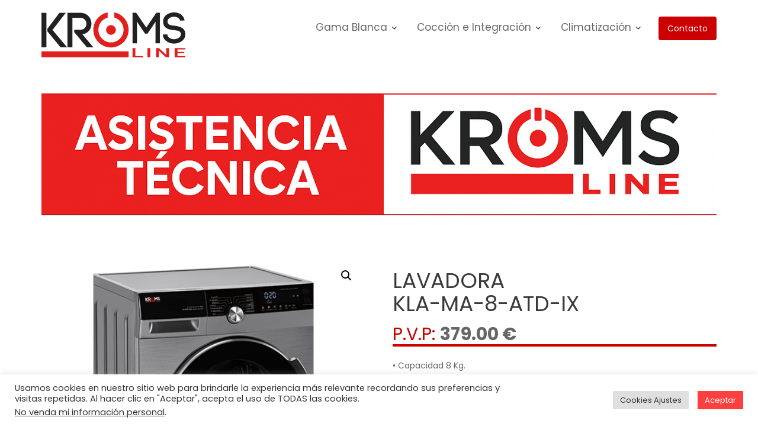

--- FILE ---
content_type: text/html; charset=UTF-8
request_url: http://kromsline.com/producto/lavadora-kla-ma-8-atd-ix/
body_size: 17532
content:
<!DOCTYPE html><html lang="es">
        	<head>

		        <meta charset="UTF-8">
        <meta name="viewport" content="width=device-width, initial-scale=1">
        <link rel="profile" href="//gmpg.org/xfn/11">
        <title>LAVADORA ** KLA-MA-8-ATD-IX &#8211; KromsLine</title>
<meta name='robots' content='max-image-preview:large' />
<link rel='dns-prefetch' href='//fonts.googleapis.com' />
<link rel="alternate" type="application/rss+xml" title="KromsLine &raquo; Feed" href="https://kromsline.com/feed/" />
<script type="text/javascript">
/* <![CDATA[ */
window._wpemojiSettings = {"baseUrl":"https:\/\/s.w.org\/images\/core\/emoji\/14.0.0\/72x72\/","ext":".png","svgUrl":"https:\/\/s.w.org\/images\/core\/emoji\/14.0.0\/svg\/","svgExt":".svg","source":{"concatemoji":"http:\/\/kromsline.com\/wp-includes\/js\/wp-emoji-release.min.js?ver=6.4.7"}};
/*! This file is auto-generated */
!function(i,n){var o,s,e;function c(e){try{var t={supportTests:e,timestamp:(new Date).valueOf()};sessionStorage.setItem(o,JSON.stringify(t))}catch(e){}}function p(e,t,n){e.clearRect(0,0,e.canvas.width,e.canvas.height),e.fillText(t,0,0);var t=new Uint32Array(e.getImageData(0,0,e.canvas.width,e.canvas.height).data),r=(e.clearRect(0,0,e.canvas.width,e.canvas.height),e.fillText(n,0,0),new Uint32Array(e.getImageData(0,0,e.canvas.width,e.canvas.height).data));return t.every(function(e,t){return e===r[t]})}function u(e,t,n){switch(t){case"flag":return n(e,"\ud83c\udff3\ufe0f\u200d\u26a7\ufe0f","\ud83c\udff3\ufe0f\u200b\u26a7\ufe0f")?!1:!n(e,"\ud83c\uddfa\ud83c\uddf3","\ud83c\uddfa\u200b\ud83c\uddf3")&&!n(e,"\ud83c\udff4\udb40\udc67\udb40\udc62\udb40\udc65\udb40\udc6e\udb40\udc67\udb40\udc7f","\ud83c\udff4\u200b\udb40\udc67\u200b\udb40\udc62\u200b\udb40\udc65\u200b\udb40\udc6e\u200b\udb40\udc67\u200b\udb40\udc7f");case"emoji":return!n(e,"\ud83e\udef1\ud83c\udffb\u200d\ud83e\udef2\ud83c\udfff","\ud83e\udef1\ud83c\udffb\u200b\ud83e\udef2\ud83c\udfff")}return!1}function f(e,t,n){var r="undefined"!=typeof WorkerGlobalScope&&self instanceof WorkerGlobalScope?new OffscreenCanvas(300,150):i.createElement("canvas"),a=r.getContext("2d",{willReadFrequently:!0}),o=(a.textBaseline="top",a.font="600 32px Arial",{});return e.forEach(function(e){o[e]=t(a,e,n)}),o}function t(e){var t=i.createElement("script");t.src=e,t.defer=!0,i.head.appendChild(t)}"undefined"!=typeof Promise&&(o="wpEmojiSettingsSupports",s=["flag","emoji"],n.supports={everything:!0,everythingExceptFlag:!0},e=new Promise(function(e){i.addEventListener("DOMContentLoaded",e,{once:!0})}),new Promise(function(t){var n=function(){try{var e=JSON.parse(sessionStorage.getItem(o));if("object"==typeof e&&"number"==typeof e.timestamp&&(new Date).valueOf()<e.timestamp+604800&&"object"==typeof e.supportTests)return e.supportTests}catch(e){}return null}();if(!n){if("undefined"!=typeof Worker&&"undefined"!=typeof OffscreenCanvas&&"undefined"!=typeof URL&&URL.createObjectURL&&"undefined"!=typeof Blob)try{var e="postMessage("+f.toString()+"("+[JSON.stringify(s),u.toString(),p.toString()].join(",")+"));",r=new Blob([e],{type:"text/javascript"}),a=new Worker(URL.createObjectURL(r),{name:"wpTestEmojiSupports"});return void(a.onmessage=function(e){c(n=e.data),a.terminate(),t(n)})}catch(e){}c(n=f(s,u,p))}t(n)}).then(function(e){for(var t in e)n.supports[t]=e[t],n.supports.everything=n.supports.everything&&n.supports[t],"flag"!==t&&(n.supports.everythingExceptFlag=n.supports.everythingExceptFlag&&n.supports[t]);n.supports.everythingExceptFlag=n.supports.everythingExceptFlag&&!n.supports.flag,n.DOMReady=!1,n.readyCallback=function(){n.DOMReady=!0}}).then(function(){return e}).then(function(){var e;n.supports.everything||(n.readyCallback(),(e=n.source||{}).concatemoji?t(e.concatemoji):e.wpemoji&&e.twemoji&&(t(e.twemoji),t(e.wpemoji)))}))}((window,document),window._wpemojiSettings);
/* ]]> */
</script>
<style id='wp-emoji-styles-inline-css' type='text/css'>

	img.wp-smiley, img.emoji {
		display: inline !important;
		border: none !important;
		box-shadow: none !important;
		height: 1em !important;
		width: 1em !important;
		margin: 0 0.07em !important;
		vertical-align: -0.1em !important;
		background: none !important;
		padding: 0 !important;
	}
</style>
<link rel='stylesheet' id='wp-block-library-css' href='http://kromsline.com/wp-includes/css/dist/block-library/style.min.css?ver=6.4.7' type='text/css' media='all' />
<style id='wp-block-library-theme-inline-css' type='text/css'>
.wp-block-audio figcaption{color:#555;font-size:13px;text-align:center}.is-dark-theme .wp-block-audio figcaption{color:hsla(0,0%,100%,.65)}.wp-block-audio{margin:0 0 1em}.wp-block-code{border:1px solid #ccc;border-radius:4px;font-family:Menlo,Consolas,monaco,monospace;padding:.8em 1em}.wp-block-embed figcaption{color:#555;font-size:13px;text-align:center}.is-dark-theme .wp-block-embed figcaption{color:hsla(0,0%,100%,.65)}.wp-block-embed{margin:0 0 1em}.blocks-gallery-caption{color:#555;font-size:13px;text-align:center}.is-dark-theme .blocks-gallery-caption{color:hsla(0,0%,100%,.65)}.wp-block-image figcaption{color:#555;font-size:13px;text-align:center}.is-dark-theme .wp-block-image figcaption{color:hsla(0,0%,100%,.65)}.wp-block-image{margin:0 0 1em}.wp-block-pullquote{border-bottom:4px solid;border-top:4px solid;color:currentColor;margin-bottom:1.75em}.wp-block-pullquote cite,.wp-block-pullquote footer,.wp-block-pullquote__citation{color:currentColor;font-size:.8125em;font-style:normal;text-transform:uppercase}.wp-block-quote{border-left:.25em solid;margin:0 0 1.75em;padding-left:1em}.wp-block-quote cite,.wp-block-quote footer{color:currentColor;font-size:.8125em;font-style:normal;position:relative}.wp-block-quote.has-text-align-right{border-left:none;border-right:.25em solid;padding-left:0;padding-right:1em}.wp-block-quote.has-text-align-center{border:none;padding-left:0}.wp-block-quote.is-large,.wp-block-quote.is-style-large,.wp-block-quote.is-style-plain{border:none}.wp-block-search .wp-block-search__label{font-weight:700}.wp-block-search__button{border:1px solid #ccc;padding:.375em .625em}:where(.wp-block-group.has-background){padding:1.25em 2.375em}.wp-block-separator.has-css-opacity{opacity:.4}.wp-block-separator{border:none;border-bottom:2px solid;margin-left:auto;margin-right:auto}.wp-block-separator.has-alpha-channel-opacity{opacity:1}.wp-block-separator:not(.is-style-wide):not(.is-style-dots){width:100px}.wp-block-separator.has-background:not(.is-style-dots){border-bottom:none;height:1px}.wp-block-separator.has-background:not(.is-style-wide):not(.is-style-dots){height:2px}.wp-block-table{margin:0 0 1em}.wp-block-table td,.wp-block-table th{word-break:normal}.wp-block-table figcaption{color:#555;font-size:13px;text-align:center}.is-dark-theme .wp-block-table figcaption{color:hsla(0,0%,100%,.65)}.wp-block-video figcaption{color:#555;font-size:13px;text-align:center}.is-dark-theme .wp-block-video figcaption{color:hsla(0,0%,100%,.65)}.wp-block-video{margin:0 0 1em}.wp-block-template-part.has-background{margin-bottom:0;margin-top:0;padding:1.25em 2.375em}
</style>
<link rel='stylesheet' id='wc-block-vendors-style-css' href='http://kromsline.com/wp-content/plugins/woocommerce/packages/woocommerce-blocks/build/vendors-style.css?ver=5.3.3' type='text/css' media='all' />
<link rel='stylesheet' id='wc-block-style-css' href='http://kromsline.com/wp-content/plugins/woocommerce/packages/woocommerce-blocks/build/style.css?ver=5.3.3' type='text/css' media='all' />
<style id='classic-theme-styles-inline-css' type='text/css'>
/*! This file is auto-generated */
.wp-block-button__link{color:#fff;background-color:#32373c;border-radius:9999px;box-shadow:none;text-decoration:none;padding:calc(.667em + 2px) calc(1.333em + 2px);font-size:1.125em}.wp-block-file__button{background:#32373c;color:#fff;text-decoration:none}
</style>
<style id='global-styles-inline-css' type='text/css'>
body{--wp--preset--color--black: #000000;--wp--preset--color--cyan-bluish-gray: #abb8c3;--wp--preset--color--white: #ffffff;--wp--preset--color--pale-pink: #f78da7;--wp--preset--color--vivid-red: #cf2e2e;--wp--preset--color--luminous-vivid-orange: #ff6900;--wp--preset--color--luminous-vivid-amber: #fcb900;--wp--preset--color--light-green-cyan: #7bdcb5;--wp--preset--color--vivid-green-cyan: #00d084;--wp--preset--color--pale-cyan-blue: #8ed1fc;--wp--preset--color--vivid-cyan-blue: #0693e3;--wp--preset--color--vivid-purple: #9b51e0;--wp--preset--gradient--vivid-cyan-blue-to-vivid-purple: linear-gradient(135deg,rgba(6,147,227,1) 0%,rgb(155,81,224) 100%);--wp--preset--gradient--light-green-cyan-to-vivid-green-cyan: linear-gradient(135deg,rgb(122,220,180) 0%,rgb(0,208,130) 100%);--wp--preset--gradient--luminous-vivid-amber-to-luminous-vivid-orange: linear-gradient(135deg,rgba(252,185,0,1) 0%,rgba(255,105,0,1) 100%);--wp--preset--gradient--luminous-vivid-orange-to-vivid-red: linear-gradient(135deg,rgba(255,105,0,1) 0%,rgb(207,46,46) 100%);--wp--preset--gradient--very-light-gray-to-cyan-bluish-gray: linear-gradient(135deg,rgb(238,238,238) 0%,rgb(169,184,195) 100%);--wp--preset--gradient--cool-to-warm-spectrum: linear-gradient(135deg,rgb(74,234,220) 0%,rgb(151,120,209) 20%,rgb(207,42,186) 40%,rgb(238,44,130) 60%,rgb(251,105,98) 80%,rgb(254,248,76) 100%);--wp--preset--gradient--blush-light-purple: linear-gradient(135deg,rgb(255,206,236) 0%,rgb(152,150,240) 100%);--wp--preset--gradient--blush-bordeaux: linear-gradient(135deg,rgb(254,205,165) 0%,rgb(254,45,45) 50%,rgb(107,0,62) 100%);--wp--preset--gradient--luminous-dusk: linear-gradient(135deg,rgb(255,203,112) 0%,rgb(199,81,192) 50%,rgb(65,88,208) 100%);--wp--preset--gradient--pale-ocean: linear-gradient(135deg,rgb(255,245,203) 0%,rgb(182,227,212) 50%,rgb(51,167,181) 100%);--wp--preset--gradient--electric-grass: linear-gradient(135deg,rgb(202,248,128) 0%,rgb(113,206,126) 100%);--wp--preset--gradient--midnight: linear-gradient(135deg,rgb(2,3,129) 0%,rgb(40,116,252) 100%);--wp--preset--font-size--small: 13px;--wp--preset--font-size--medium: 20px;--wp--preset--font-size--large: 36px;--wp--preset--font-size--x-large: 42px;--wp--preset--spacing--20: 0.44rem;--wp--preset--spacing--30: 0.67rem;--wp--preset--spacing--40: 1rem;--wp--preset--spacing--50: 1.5rem;--wp--preset--spacing--60: 2.25rem;--wp--preset--spacing--70: 3.38rem;--wp--preset--spacing--80: 5.06rem;--wp--preset--shadow--natural: 6px 6px 9px rgba(0, 0, 0, 0.2);--wp--preset--shadow--deep: 12px 12px 50px rgba(0, 0, 0, 0.4);--wp--preset--shadow--sharp: 6px 6px 0px rgba(0, 0, 0, 0.2);--wp--preset--shadow--outlined: 6px 6px 0px -3px rgba(255, 255, 255, 1), 6px 6px rgba(0, 0, 0, 1);--wp--preset--shadow--crisp: 6px 6px 0px rgba(0, 0, 0, 1);}:where(.is-layout-flex){gap: 0.5em;}:where(.is-layout-grid){gap: 0.5em;}body .is-layout-flow > .alignleft{float: left;margin-inline-start: 0;margin-inline-end: 2em;}body .is-layout-flow > .alignright{float: right;margin-inline-start: 2em;margin-inline-end: 0;}body .is-layout-flow > .aligncenter{margin-left: auto !important;margin-right: auto !important;}body .is-layout-constrained > .alignleft{float: left;margin-inline-start: 0;margin-inline-end: 2em;}body .is-layout-constrained > .alignright{float: right;margin-inline-start: 2em;margin-inline-end: 0;}body .is-layout-constrained > .aligncenter{margin-left: auto !important;margin-right: auto !important;}body .is-layout-constrained > :where(:not(.alignleft):not(.alignright):not(.alignfull)){max-width: var(--wp--style--global--content-size);margin-left: auto !important;margin-right: auto !important;}body .is-layout-constrained > .alignwide{max-width: var(--wp--style--global--wide-size);}body .is-layout-flex{display: flex;}body .is-layout-flex{flex-wrap: wrap;align-items: center;}body .is-layout-flex > *{margin: 0;}body .is-layout-grid{display: grid;}body .is-layout-grid > *{margin: 0;}:where(.wp-block-columns.is-layout-flex){gap: 2em;}:where(.wp-block-columns.is-layout-grid){gap: 2em;}:where(.wp-block-post-template.is-layout-flex){gap: 1.25em;}:where(.wp-block-post-template.is-layout-grid){gap: 1.25em;}.has-black-color{color: var(--wp--preset--color--black) !important;}.has-cyan-bluish-gray-color{color: var(--wp--preset--color--cyan-bluish-gray) !important;}.has-white-color{color: var(--wp--preset--color--white) !important;}.has-pale-pink-color{color: var(--wp--preset--color--pale-pink) !important;}.has-vivid-red-color{color: var(--wp--preset--color--vivid-red) !important;}.has-luminous-vivid-orange-color{color: var(--wp--preset--color--luminous-vivid-orange) !important;}.has-luminous-vivid-amber-color{color: var(--wp--preset--color--luminous-vivid-amber) !important;}.has-light-green-cyan-color{color: var(--wp--preset--color--light-green-cyan) !important;}.has-vivid-green-cyan-color{color: var(--wp--preset--color--vivid-green-cyan) !important;}.has-pale-cyan-blue-color{color: var(--wp--preset--color--pale-cyan-blue) !important;}.has-vivid-cyan-blue-color{color: var(--wp--preset--color--vivid-cyan-blue) !important;}.has-vivid-purple-color{color: var(--wp--preset--color--vivid-purple) !important;}.has-black-background-color{background-color: var(--wp--preset--color--black) !important;}.has-cyan-bluish-gray-background-color{background-color: var(--wp--preset--color--cyan-bluish-gray) !important;}.has-white-background-color{background-color: var(--wp--preset--color--white) !important;}.has-pale-pink-background-color{background-color: var(--wp--preset--color--pale-pink) !important;}.has-vivid-red-background-color{background-color: var(--wp--preset--color--vivid-red) !important;}.has-luminous-vivid-orange-background-color{background-color: var(--wp--preset--color--luminous-vivid-orange) !important;}.has-luminous-vivid-amber-background-color{background-color: var(--wp--preset--color--luminous-vivid-amber) !important;}.has-light-green-cyan-background-color{background-color: var(--wp--preset--color--light-green-cyan) !important;}.has-vivid-green-cyan-background-color{background-color: var(--wp--preset--color--vivid-green-cyan) !important;}.has-pale-cyan-blue-background-color{background-color: var(--wp--preset--color--pale-cyan-blue) !important;}.has-vivid-cyan-blue-background-color{background-color: var(--wp--preset--color--vivid-cyan-blue) !important;}.has-vivid-purple-background-color{background-color: var(--wp--preset--color--vivid-purple) !important;}.has-black-border-color{border-color: var(--wp--preset--color--black) !important;}.has-cyan-bluish-gray-border-color{border-color: var(--wp--preset--color--cyan-bluish-gray) !important;}.has-white-border-color{border-color: var(--wp--preset--color--white) !important;}.has-pale-pink-border-color{border-color: var(--wp--preset--color--pale-pink) !important;}.has-vivid-red-border-color{border-color: var(--wp--preset--color--vivid-red) !important;}.has-luminous-vivid-orange-border-color{border-color: var(--wp--preset--color--luminous-vivid-orange) !important;}.has-luminous-vivid-amber-border-color{border-color: var(--wp--preset--color--luminous-vivid-amber) !important;}.has-light-green-cyan-border-color{border-color: var(--wp--preset--color--light-green-cyan) !important;}.has-vivid-green-cyan-border-color{border-color: var(--wp--preset--color--vivid-green-cyan) !important;}.has-pale-cyan-blue-border-color{border-color: var(--wp--preset--color--pale-cyan-blue) !important;}.has-vivid-cyan-blue-border-color{border-color: var(--wp--preset--color--vivid-cyan-blue) !important;}.has-vivid-purple-border-color{border-color: var(--wp--preset--color--vivid-purple) !important;}.has-vivid-cyan-blue-to-vivid-purple-gradient-background{background: var(--wp--preset--gradient--vivid-cyan-blue-to-vivid-purple) !important;}.has-light-green-cyan-to-vivid-green-cyan-gradient-background{background: var(--wp--preset--gradient--light-green-cyan-to-vivid-green-cyan) !important;}.has-luminous-vivid-amber-to-luminous-vivid-orange-gradient-background{background: var(--wp--preset--gradient--luminous-vivid-amber-to-luminous-vivid-orange) !important;}.has-luminous-vivid-orange-to-vivid-red-gradient-background{background: var(--wp--preset--gradient--luminous-vivid-orange-to-vivid-red) !important;}.has-very-light-gray-to-cyan-bluish-gray-gradient-background{background: var(--wp--preset--gradient--very-light-gray-to-cyan-bluish-gray) !important;}.has-cool-to-warm-spectrum-gradient-background{background: var(--wp--preset--gradient--cool-to-warm-spectrum) !important;}.has-blush-light-purple-gradient-background{background: var(--wp--preset--gradient--blush-light-purple) !important;}.has-blush-bordeaux-gradient-background{background: var(--wp--preset--gradient--blush-bordeaux) !important;}.has-luminous-dusk-gradient-background{background: var(--wp--preset--gradient--luminous-dusk) !important;}.has-pale-ocean-gradient-background{background: var(--wp--preset--gradient--pale-ocean) !important;}.has-electric-grass-gradient-background{background: var(--wp--preset--gradient--electric-grass) !important;}.has-midnight-gradient-background{background: var(--wp--preset--gradient--midnight) !important;}.has-small-font-size{font-size: var(--wp--preset--font-size--small) !important;}.has-medium-font-size{font-size: var(--wp--preset--font-size--medium) !important;}.has-large-font-size{font-size: var(--wp--preset--font-size--large) !important;}.has-x-large-font-size{font-size: var(--wp--preset--font-size--x-large) !important;}
.wp-block-navigation a:where(:not(.wp-element-button)){color: inherit;}
:where(.wp-block-post-template.is-layout-flex){gap: 1.25em;}:where(.wp-block-post-template.is-layout-grid){gap: 1.25em;}
:where(.wp-block-columns.is-layout-flex){gap: 2em;}:where(.wp-block-columns.is-layout-grid){gap: 2em;}
.wp-block-pullquote{font-size: 1.5em;line-height: 1.6;}
</style>
<link rel='stylesheet' id='contact-form-7-css' href='http://kromsline.com/wp-content/plugins/contact-form-7/includes/css/styles.css?ver=5.8.6' type='text/css' media='all' />
<link rel='stylesheet' id='cookie-law-info-css' href='http://kromsline.com/wp-content/plugins/cookie-law-info/legacy/public/css/cookie-law-info-public.css?ver=3.1.8' type='text/css' media='all' />
<link rel='stylesheet' id='cookie-law-info-gdpr-css' href='http://kromsline.com/wp-content/plugins/cookie-law-info/legacy/public/css/cookie-law-info-gdpr.css?ver=3.1.8' type='text/css' media='all' />
<link rel='stylesheet' id='photoswipe-css' href='http://kromsline.com/wp-content/plugins/woocommerce/assets/css/photoswipe/photoswipe.min.css?ver=5.5.4' type='text/css' media='all' />
<link rel='stylesheet' id='photoswipe-default-skin-css' href='http://kromsline.com/wp-content/plugins/woocommerce/assets/css/photoswipe/default-skin/default-skin.min.css?ver=5.5.4' type='text/css' media='all' />
<link rel='stylesheet' id='woocommerce-layout-css' href='http://kromsline.com/wp-content/plugins/woocommerce/assets/css/woocommerce-layout.css?ver=5.5.4' type='text/css' media='all' />
<style id='woocommerce-layout-inline-css' type='text/css'>

	.infinite-scroll .woocommerce-pagination {
		display: none;
	}
</style>
<link rel='stylesheet' id='woocommerce-smallscreen-css' href='http://kromsline.com/wp-content/plugins/woocommerce/assets/css/woocommerce-smallscreen.css?ver=5.5.4' type='text/css' media='only screen and (max-width: 768px)' />
<link rel='stylesheet' id='woocommerce-general-css' href='http://kromsline.com/wp-content/plugins/woocommerce/assets/css/woocommerce.css?ver=5.5.4' type='text/css' media='all' />
<style id='woocommerce-inline-inline-css' type='text/css'>
.woocommerce form .form-row .required { visibility: visible; }
</style>
<link rel='stylesheet' id='construction-field-googleapis-css' href='//fonts.googleapis.com/css?family=Poppins:100,100i,200,200i,300,300i,400,400i,500,500i,600,600i,700,700i,800,800i,900,900ifonts.googleapis.com/css?family=Poppins:100,100i,200,200i,300,300i,400,400i,500,500i,600,600i,700,700i,800,800i,900,900i' type='text/css' media='all' />
<link rel='stylesheet' id='bootstrap-css' href='http://kromsline.com/wp-content/themes/construction-field/assets/library/bootstrap/css/bootstrap.min.css?ver=3.3.6' type='text/css' media='all' />
<link rel='stylesheet' id='font-awesome-css' href='http://kromsline.com/wp-content/themes/construction-field/assets/library/Font-Awesome/css/font-awesome.min.css?ver=4.5.0' type='text/css' media='all' />
<link rel='stylesheet' id='slick-css' href='http://kromsline.com/wp-content/themes/construction-field/assets/library/slick/slick.css?ver=1.3.3' type='text/css' media='all' />
<link rel='stylesheet' id='magnific-popup-css' href='http://kromsline.com/wp-content/themes/construction-field/assets/library/magnific-popup/magnific-popup.css?ver=1.1.0' type='text/css' media='all' />
<link rel='stylesheet' id='construction-field-style-css' href='http://kromsline.com/wp-content/themes/construction-field/style.css?ver=6.4.7' type='text/css' media='all' />
<style id='construction-field-style-inline-css' type='text/css'>

            .top-header{
                background-color: #cc0000;
            }
            .site-footer{
                background-color: #242424;
            }
            .copy-right{
                background-color: #131313;
            }
        .site-title,
	        .site-title a,
	        .site-description,
	        .site-description a,
            a:hover,
            a:active,
            a:focus,
            .widget li a:hover,
            .posted-on a:hover,
            .author.vcard a:hover,
            .cat-links a:hover,
            .comments-link a:hover,
            .edit-link a:hover,
            .tags-links a:hover,
            .byline a:hover,
            .widget li a:focus,
            .posted-on a:focus,
            .author.vcard a:focus,
            .cat-links a:focus,
            .comments-link a:focus,
            .edit-link a:focus,
            .tags-links a:focus,
            .byline a:focus,
            .main-navigation .acme-normal-page .current_page_item a,
            .main-navigation .acme-normal-page .current-menu-item a,
            .main-navigation .acme-normal-page .current_page_parent a,
            .main-navigation .active a,
            .main-navigation .navbar-nav >li a:hover,
            .news-notice-content .news-content a:hover,
             .main-navigation .navbar-nav >li a:focus,
            .news-notice-content .news-content a:focus,
			 .at-social .socials li a,
			 .primary-color,
			 article.post .entry-header .cat-links a,
			 #construction-field-breadcrumbs a:hover,
			 #construction-field-breadcrumbs a:focus,
			 .woocommerce .star-rating, 
            .woocommerce ul.products li.product .star-rating,
            .woocommerce p.stars a,
            .woocommerce ul.products li.product .price,
            .woocommerce ul.products li.product .price ins .amount,
            .woocommerce a.button.add_to_cart_button:hover,
            .woocommerce a.added_to_cart:hover,
            .woocommerce a.button.product_type_grouped:hover,
            .woocommerce a.button.product_type_external:hover,
            .woocommerce .cart .button:hover,
            .woocommerce .cart input.button:hover,
            .woocommerce #respond input#submit.alt:hover,
			.woocommerce a.button.alt:hover,
			.woocommerce button.button.alt:hover,
			.woocommerce input.button.alt:hover,
			.woocommerce .woocommerce-info .button:hover,
			.woocommerce .widget_shopping_cart_content .buttons a.button:hover,
			.woocommerce .widget_shopping_cart_content .buttons a.button:focus,
			.woocommerce div.product .woocommerce-tabs ul.tabs li a,
			.woocommerce-message::before,
			i.slick-arrow:hover,
			i.slick-arrow:hover,
			.single-item .focus{
                color: #cc0000;
            }
            .navbar .navbar-toggle:hover,
            .navbar .navbar-toggle:focus,
            .main-navigation .current_page_ancestor > a:before,
            .comment-form .form-submit input,
            .btn-primary,
            .wpcf7-form input.wpcf7-submit,
            .wpcf7-form input.wpcf7-submit:hover,
            .wpcf7-form input.wpcf7-submit:focus,
            .sm-up-container,
            .btn-primary.btn-reverse:before,
            #at-shortcode-bootstrap-modal .modal-header,
            .primary-bg,
            .schedule-title-wrapper .schedule-title.active a,
			.schedule-title-wrapper .schedule-title.active a i,
			.schedule-title-wrapper .schedule-title:hover a,
			.navigation.pagination .nav-links .page-numbers.current,
			.navigation.pagination .nav-links a.page-numbers:hover,
			.woocommerce .product .onsale,
			.woocommerce a.button.add_to_cart_button,
			.woocommerce a.added_to_cart,
			.woocommerce a.button.product_type_grouped,
			.woocommerce a.button.product_type_external,
			.woocommerce .single-product #respond input#submit.alt,
			.woocommerce .single-product a.button.alt,
			.woocommerce .single-product button.button.alt,
			.woocommerce .single-product input.button.alt,
			.woocommerce #respond input#submit.alt,
			.woocommerce a.button.alt,
			.woocommerce button.button.alt,
			.woocommerce input.button.alt,
			.woocommerce .widget_shopping_cart_content .buttons a.button,
			.woocommerce div.product .woocommerce-tabs ul.tabs li:hover,
			.woocommerce div.product .woocommerce-tabs ul.tabs li.active,
			.woocommerce .cart .button,
			.woocommerce .cart input.button,
			.woocommerce input.button:disabled, 
			.woocommerce input.button:disabled[disabled],
			.woocommerce input.button:disabled:hover, 
			.woocommerce input.button:disabled[disabled]:hover,
			 .woocommerce nav.woocommerce-pagination ul li a:focus, 
			 .woocommerce nav.woocommerce-pagination ul li a:hover, 
			 .woocommerce nav.woocommerce-pagination ul li span.current,
			 .woocommerce a.button.wc-forward,
			 .woocommerce .widget_price_filter .ui-slider .ui-slider-range,
			 .woocommerce .widget_price_filter .ui-slider .ui-slider-handle,
			 .navbar .cart-wrap .acme-cart-views a span,
			 .acme-gallery .read-more{
                background-color: #cc0000;
                color:#fff;
            }
            .woocommerce .cart .button, 
            .woocommerce .cart input.button,
            .woocommerce a.button.add_to_cart_button,
            .woocommerce a.added_to_cart,
            .woocommerce a.button.product_type_grouped,
            .woocommerce a.button.product_type_external,
            .woocommerce .cart .button,
            .woocommerce .cart input.button
            .woocommerce .single-product #respond input#submit.alt,
			.woocommerce .single-product a.button.alt,
			.woocommerce .single-product button.button.alt,
			.woocommerce .single-product input.button.alt,
			.woocommerce #respond input#submit.alt,
			.woocommerce a.button.alt,
			.woocommerce button.button.alt,
			.woocommerce input.button.alt,
			.woocommerce .widget_shopping_cart_content .buttons a.button,
			.woocommerce div.product .woocommerce-tabs ul.tabs:before{
                border: 1px solid #cc0000;
            }
            .blog article.sticky{
                border-bottom: 2px solid #cc0000;
            }
</style>
<link rel='stylesheet' id='construction-field-block-front-styles-css' href='http://kromsline.com/wp-content/themes/construction-field/acmethemes/gutenberg/gutenberg-front.css?ver=1.0' type='text/css' media='all' />
<script type="text/javascript" src="http://kromsline.com/wp-includes/js/jquery/jquery.min.js?ver=3.7.1" id="jquery-core-js"></script>
<script type="text/javascript" src="http://kromsline.com/wp-includes/js/jquery/jquery-migrate.min.js?ver=3.4.1" id="jquery-migrate-js"></script>
<script type="text/javascript" id="cookie-law-info-js-extra">
/* <![CDATA[ */
var Cli_Data = {"nn_cookie_ids":[],"cookielist":[],"non_necessary_cookies":[],"ccpaEnabled":"1","ccpaRegionBased":"","ccpaBarEnabled":"1","strictlyEnabled":["necessary","obligatoire"],"ccpaType":"ccpa_gdpr","js_blocking":"1","custom_integration":"","triggerDomRefresh":"","secure_cookies":""};
var cli_cookiebar_settings = {"animate_speed_hide":"500","animate_speed_show":"500","background":"#FFF","border":"#b1a6a6c2","border_on":"","button_1_button_colour":"#fc3f3f","button_1_button_hover":"#ca3232","button_1_link_colour":"#fff","button_1_as_button":"1","button_1_new_win":"","button_2_button_colour":"#333","button_2_button_hover":"#292929","button_2_link_colour":"#444","button_2_as_button":"","button_2_hidebar":"","button_3_button_colour":"#dedfe0","button_3_button_hover":"#b2b2b3","button_3_link_colour":"#333333","button_3_as_button":"1","button_3_new_win":"","button_4_button_colour":"#dedfe0","button_4_button_hover":"#b2b2b3","button_4_link_colour":"#333333","button_4_as_button":"1","button_7_button_colour":"#f40909","button_7_button_hover":"#c30707","button_7_link_colour":"#fff","button_7_as_button":"1","button_7_new_win":"","font_family":"inherit","header_fix":"","notify_animate_hide":"1","notify_animate_show":"","notify_div_id":"#cookie-law-info-bar","notify_position_horizontal":"right","notify_position_vertical":"bottom","scroll_close":"","scroll_close_reload":"","accept_close_reload":"","reject_close_reload":"","showagain_tab":"","showagain_background":"#fff","showagain_border":"#000","showagain_div_id":"#cookie-law-info-again","showagain_x_position":"100px","text":"#333333","show_once_yn":"","show_once":"10000","logging_on":"","as_popup":"","popup_overlay":"1","bar_heading_text":"","cookie_bar_as":"banner","popup_showagain_position":"bottom-right","widget_position":"left"};
var log_object = {"ajax_url":"https:\/\/kromsline.com\/wp-admin\/admin-ajax.php"};
/* ]]> */
</script>
<script type="text/javascript" src="http://kromsline.com/wp-content/plugins/cookie-law-info/legacy/public/js/cookie-law-info-public.js?ver=3.1.8" id="cookie-law-info-js"></script>
<script type="text/javascript" id="cookie-law-info-ccpa-js-extra">
/* <![CDATA[ */
var ccpa_data = {"opt_out_prompt":"\u00bfRealmente quieres rechazar?","opt_out_confirm":"Confirmar","opt_out_cancel":"Cancelar"};
/* ]]> */
</script>
<script type="text/javascript" src="http://kromsline.com/wp-content/plugins/cookie-law-info/legacy/admin/modules/ccpa/assets/js/cookie-law-info-ccpa.js?ver=3.1.8" id="cookie-law-info-ccpa-js"></script>
<!--[if lt IE 9]>
<script type="text/javascript" src="http://kromsline.com/wp-content/themes/construction-field/assets/library/html5shiv/html5shiv.min.js?ver=3.7.3" id="html5-js"></script>
<![endif]-->
<!--[if lt IE 9]>
<script type="text/javascript" src="http://kromsline.com/wp-content/themes/construction-field/assets/library/respond/respond.min.js?ver=1.1.2" id="respond-js"></script>
<![endif]-->
<link rel="https://api.w.org/" href="https://kromsline.com/wp-json/" /><link rel="alternate" type="application/json" href="https://kromsline.com/wp-json/wp/v2/product/1405" /><link rel="EditURI" type="application/rsd+xml" title="RSD" href="https://kromsline.com/xmlrpc.php?rsd" />
<meta name="generator" content="WordPress 6.4.7" />
<meta name="generator" content="WooCommerce 5.5.4" />
<link rel="canonical" href="https://kromsline.com/producto/lavadora-kla-ma-8-atd-ix/" />
<link rel='shortlink' href='https://kromsline.com/?p=1405' />
<link rel="alternate" type="application/json+oembed" href="https://kromsline.com/wp-json/oembed/1.0/embed?url=https%3A%2F%2Fkromsline.com%2Fproducto%2Flavadora-kla-ma-8-atd-ix%2F" />
<link rel="alternate" type="text/xml+oembed" href="https://kromsline.com/wp-json/oembed/1.0/embed?url=https%3A%2F%2Fkromsline.com%2Fproducto%2Flavadora-kla-ma-8-atd-ix%2F&#038;format=xml" />
<!-- HFCM by 99 Robots - Snippet # 1: Cokkies -->
<link rel="stylesheet" href="https://pdcc.gdpr.es/pdcc.min.css">
<script charset="utf-8" src="https://pdcc.gdpr.es/pdcc.min.js"></script>
<script type="text/javascript">
PDCookieConsent.config({
"brand": {
"dev" : false,
"name": "Neumesse",
"url" : "https://laoportunidad.com",
"websiteOwner" : ""
},
"showRejectButton": true,
"cookiePolicyLink": "https://kromsline.com/politica-de-cookies/",
"hideModalIn": ["https://kromsline.com/politica-de-cookies/"],
"styles": {
"primaryButton": {
"bgColor" : "#A1FFA1",
"txtColor": "#036900"
},
"secondaryButton": {
"bgColor" : "#EEEEEE",
"txtColor": "#333333"
}
}
});
</script>
<!-- /end HFCM by 99 Robots -->
	<noscript><style>.woocommerce-product-gallery{ opacity: 1 !important; }</style></noscript>
	<link rel="icon" href="https://kromsline.com/wp-content/uploads/2020/11/cropped-Logo-Kroms-OK-32x32.png" sizes="32x32" />
<link rel="icon" href="https://kromsline.com/wp-content/uploads/2020/11/cropped-Logo-Kroms-OK-192x192.png" sizes="192x192" />
<link rel="apple-touch-icon" href="https://kromsline.com/wp-content/uploads/2020/11/cropped-Logo-Kroms-OK-180x180.png" />
<meta name="msapplication-TileImage" content="https://kromsline.com/wp-content/uploads/2020/11/cropped-Logo-Kroms-OK-270x270.png" />

	</head>
<body class="product-template-default single single-product postid-1405 wp-custom-logo theme-construction-field woocommerce woocommerce-page woocommerce-no-js woocommerce-active acme-animate no-sidebar absolute">

        <div class="site" id="page">
                <a class="skip-link screen-reader-text" href="#content">Saltar al contenido</a>
                <div class="navbar at-navbar  construction-field-sticky" id="navbar" role="navigation">
            <div class="container">
                <div class="navbar-header">
                                            <button type="button" class="navbar-toggle" data-toggle="collapse" data-target=".navbar-collapse"><i class="fa fa-bars"></i></button>
                        <a href="https://kromsline.com/" class="custom-logo-link" rel="home"><img width="243" height="76" src="https://kromsline.com/wp-content/uploads/2020/11/cropped-Logo-Kroms-OK-1.png" class="custom-logo" alt="KromsLine" decoding="async" /></a>                </div>
                <div class="at-beside-navbar-header">
	                        <div class="search-woo desktop-only">
			                    <a class="featured-button btn btn-primary hidden-xs hidden-sm hidden-xs" href="#" data-toggle="modal" data-target="#at-shortcode-bootstrap-modal">Contacto</a>
					        </div>
		<div class="main-navigation navbar-collapse collapse">
			<ul id="primary-menu" class="nav navbar-nav  acme-normal-page"><li id="menu-item-992" class="menu-item menu-item-type-custom menu-item-object-custom menu-item-has-children menu-item-992"><a href="#">Gama Blanca</a>
<ul class="sub-menu">
	<li id="menu-item-264" class="menu-item menu-item-type-custom menu-item-object-custom menu-item-264"><a href="http://kromsline.com/categoria-producto/electrodomesticos/congeladores/">Congeladores</a></li>
	<li id="menu-item-265" class="menu-item menu-item-type-custom menu-item-object-custom menu-item-265"><a href="http://kromsline.com/categoria-producto/electrodomesticos/frigorificos/">Frigoríficos</a></li>
	<li id="menu-item-660" class="menu-item menu-item-type-custom menu-item-object-custom menu-item-660"><a href="http://kromsline.com/categoria-producto/electrodomesticos/lavadoras/">Lavadoras</a></li>
	<li id="menu-item-1237" class="menu-item menu-item-type-post_type menu-item-object-page menu-item-1237"><a href="https://kromsline.com/categoria-producto-electrodomesticos-lavasecadoras/">Lavasecadoras</a></li>
	<li id="menu-item-263" class="menu-item menu-item-type-custom menu-item-object-custom menu-item-263"><a href="http://kromsline.com/categoria-producto/electrodomesticos/lavavajillas/">Lavavajillas</a></li>
	<li id="menu-item-505" class="menu-item menu-item-type-custom menu-item-object-custom menu-item-505"><a href="http://kromsline.com/categoria-producto/electrodomesticos/secadoras/">Secadoras</a></li>
</ul>
</li>
<li id="menu-item-993" class="menu-item menu-item-type-custom menu-item-object-custom menu-item-has-children menu-item-993"><a href="#">Cocción e Integración</a>
<ul class="sub-menu">
	<li id="menu-item-1016" class="menu-item menu-item-type-post_type menu-item-object-page menu-item-1016"><a href="https://kromsline.com/categoria-producto-electrodomesticos-accesorios/">Accesorios</a></li>
	<li id="menu-item-820" class="menu-item menu-item-type-custom menu-item-object-custom menu-item-820"><a href="http://kromsline.com/categoria-producto/electrodomesticos/campanas/">Campanas</a></li>
	<li id="menu-item-380" class="menu-item menu-item-type-custom menu-item-object-custom menu-item-380"><a href="http://kromsline.com/categoria-producto/electrodomesticos/hornos/">Hornos</a></li>
	<li id="menu-item-483" class="menu-item menu-item-type-custom menu-item-object-custom menu-item-483"><a href="http://kromsline.com/categoria-producto/electrodomesticos/microondas/">Microondas</a></li>
	<li id="menu-item-426" class="menu-item menu-item-type-custom menu-item-object-custom menu-item-426"><a href="http://kromsline.com/categoria-producto/electrodomesticos/placas/">Placas</a></li>
	<li id="menu-item-482" class="menu-item menu-item-type-custom menu-item-object-custom menu-item-482"><a href="http://kromsline.com/categoria-producto/electrodomesticos/vitroceramicas/">Vitrocerámicas</a></li>
</ul>
</li>
<li id="menu-item-1313" class="menu-item menu-item-type-custom menu-item-object-custom menu-item-has-children menu-item-1313"><a href="#">Climatización</a>
<ul class="sub-menu">
	<li id="menu-item-1314" class="menu-item menu-item-type-post_type menu-item-object-page menu-item-1314"><a href="https://kromsline.com/categoria-producto-electrodomesticos-aire-acondicionado/">Aire Acondicionado</a></li>
	<li id="menu-item-1323" class="menu-item menu-item-type-post_type menu-item-object-page menu-item-1323"><a href="https://kromsline.com/categoria-producto-electrodomesticos-aire-portatil/">Aire Portatil</a></li>
</ul>
</li>
</ul>		</div><!--/.nav-collapse -->
		                </div>
                <!--.at-beside-navbar-header-->
            </div>
                    </div>
        <aside id="construction_field_about-1" class="widget widget_construction_field_about">            
            <section id="construction_field_about-1 modal-ready" class="at-widgets acme-abouts ">
            	<div class="container">
                    <div class="row">
                        <div class="single-list col-sm-12 col-md-12 column">
                            <a href="https://www.grupowg.com/asistencia-tecnica-hiperservice.html" target="_blank">
                                <img src="https://kromsline.com/wp-content/uploads/2025/05/banner_asistencia.png" class="img-fluid"/>
                            </a>
                        </div>
                    </div>
                </div>
            </section>
        </aside>
                	<div class="wrapper inner-main-title">
		<img src='http://kromsline.com/wp-content/uploads/2020/04/bk_1.jpg'>		<div class="container">
			<header class="entry-header init-animate">
				<h1 class="entry-title">LAVADORA ** KLA-MA-8-ATD-IX</h1><div class='breadcrumbs init-animate'><div id='construction-field-breadcrumbs'><div role="navigation" aria-label="Migas de pan" class="breadcrumb-trail breadcrumbs" itemprop="breadcrumb"><ul class="trail-items" itemscope itemtype="http://schema.org/BreadcrumbList"><meta name="numberOfItems" content="3" /><meta name="itemListOrder" content="Ascending" /><li itemprop="itemListElement" itemscope itemtype="http://schema.org/ListItem" class="trail-item trail-begin"><a href="https://kromsline.com/" rel="home" itemprop="item"><span itemprop="name">Inicio</span></a><meta itemprop="position" content="1" /></li><li itemprop="itemListElement" itemscope itemtype="http://schema.org/ListItem" class="trail-item"><a href="https://kromsline.com/shop/" itemprop="item"><span itemprop="name">Productos</span></a><meta itemprop="position" content="2" /></li><li class="trail-item trail-end"><span><span>LAVADORA ** KLA-MA-8-ATD-IX</span></span></li></ul></div></div></div>			</header><!-- .entry-header -->
		</div>
	</div>
	<div id="content" class="site-content container clearfix">
		<div id="primary" class="content-area">
		<main id="main" class="site-main" role="main">
			<div class="woocommerce-notices-wrapper"></div><div id="product-1405" class="product type-product post-1405 status-publish first instock product_cat-lavadoras product_tag-lavadora-kla-ma-8-atd-ix has-post-thumbnail shipping-taxable purchasable product-type-simple">

	<div class="woocommerce-product-gallery woocommerce-product-gallery--with-images woocommerce-product-gallery--columns-4 images" data-columns="4" style="opacity: 0; transition: opacity .25s ease-in-out;">
	<figure class="woocommerce-product-gallery__wrapper">
		<div class="sello-producto"></div><div data-thumb="https://kromsline.com/wp-content/uploads/2021/09/img345-100x100.png" data-thumb-alt="" class="woocommerce-product-gallery__image"><a href="https://kromsline.com/wp-content/uploads/2021/09/img345.png"><img width="500" height="500" src="https://kromsline.com/wp-content/uploads/2021/09/img345.png" class="wp-post-image" alt="" title="img345" data-caption="" data-src="https://kromsline.com/wp-content/uploads/2021/09/img345.png" data-large_image="https://kromsline.com/wp-content/uploads/2021/09/img345.png" data-large_image_width="500" data-large_image_height="500" decoding="async" fetchpriority="high" srcset="https://kromsline.com/wp-content/uploads/2021/09/img345.png 500w, https://kromsline.com/wp-content/uploads/2021/09/img345-300x300.png 300w, https://kromsline.com/wp-content/uploads/2021/09/img345-150x150.png 150w, https://kromsline.com/wp-content/uploads/2021/09/img345-100x100.png 100w" sizes="(max-width: 500px) 100vw, 500px" /></a></div><div class="sello-producto"></div><div data-thumb="https://kromsline.com/wp-content/uploads/2021/09/img340-100x100.png" data-thumb-alt="" class="woocommerce-product-gallery__image"><a href="https://kromsline.com/wp-content/uploads/2021/09/img340.png"><img width="500" height="500" src="https://kromsline.com/wp-content/uploads/2021/09/img340.png" class="" alt="" title="img340" data-caption="" data-src="https://kromsline.com/wp-content/uploads/2021/09/img340.png" data-large_image="https://kromsline.com/wp-content/uploads/2021/09/img340.png" data-large_image_width="500" data-large_image_height="500" decoding="async" srcset="https://kromsline.com/wp-content/uploads/2021/09/img340.png 500w, https://kromsline.com/wp-content/uploads/2021/09/img340-300x300.png 300w, https://kromsline.com/wp-content/uploads/2021/09/img340-150x150.png 150w, https://kromsline.com/wp-content/uploads/2021/09/img340-100x100.png 100w" sizes="(max-width: 500px) 100vw, 500px" /></a></div>	</figure>
</div>

	<div class="summary entry-summary">
		<h1 class="product_title entry-title">LAVADORA</h1><h1 class="product_title entry-title">KLA-MA-8-ATD-IX</h1>
<div class="miprice">
	<span class="tituloprecio">P.V.P: </span>
	<span class="numeroprecio">379.00 €</span>
</div>
<div class="woocommerce-product-details__short-description">
	<p>• Capacidad 8 Kg.<br />
• Velocidad centrifugado: 1400 rpm<br />
• Clasif. energética B (Antigua +++)<br />
• Color inox<br />
• 14 Programas<br />
• Autodosificación<br />
• Inicio diferido: 24h.<br />
• Display LED<br />
• Motor inverter<br />
• Función Pausa+Carga<br />
• Selector temperatura<br />
• Bloqueo niños<br />
• Nivel de ruido en centrifugado: 76 dB<br />
• Medidas ancho x profundidad x alto: 595 x 565 x 850 mm<br />
Descargar ficha <a href="http://kromsline.com/wp-content/uploads/2021/09/Fichas-A003-lavadoras-25-08-21-1.pdf" target="_blank" rel="noopener">Aquí</a></p>
</div>

<div class="product_meta">

	
	
		<span class="sku_wrapper">SKU: <span class="sku">Ean: 8436594141034                 </span></span>

	
	<span class="posted_in">Categoría: <a href="https://kromsline.com/categoria-producto/electrodomesticos/lavadoras/" rel="tag">Lavadoras</a></span>
	<span class="tagged_as">Etiqueta: <a href="https://kromsline.com/etiqueta-producto/lavadora-kla-ma-8-atd-ix/" rel="tag">LAVADORA KLA-MA-8-ATD-IX</a></span>
	
</div>
	</div>

	
	<section class="related products">

					<h2>Productos relacionados</h2>
				
		<ul class="products columns-4">

			
					<li class="product type-product post-1217 status-publish first instock product_cat-lavadoras product_tag-lavadora-kla-top-ix-750-fbk has-post-thumbnail shipping-taxable purchasable product-type-simple">
	<div class="sello-producto"></div><a href="https://kromsline.com/producto/lavadora-kla-top-ix-750-fbk/" class="woocommerce-LoopProduct-link woocommerce-loop-product__link"><img width="300" height="300" src="https://kromsline.com/wp-content/uploads/2021/01/20-300x300.jpg" class="attachment-woocommerce_thumbnail size-woocommerce_thumbnail" alt="" decoding="async" srcset="https://kromsline.com/wp-content/uploads/2021/01/20-300x300.jpg 300w, https://kromsline.com/wp-content/uploads/2021/01/20-150x150.jpg 150w, https://kromsline.com/wp-content/uploads/2021/01/20-100x100.jpg 100w, https://kromsline.com/wp-content/uploads/2021/01/20.jpg 500w" sizes="(max-width: 300px) 100vw, 300px" /><h2 class="woocommerce-loop-product__title">LAVADORA</h2><h2 class="titulo_2 woocommerce-loop-product__title">KLA-TOP-IX-750-FBK</h2></a></li>

			
					<li class="product type-product post-671 status-publish instock product_cat-lavadoras product_tag-lavadora-kla-e-816-ix has-post-thumbnail shipping-taxable purchasable product-type-simple">
	<div class="sello-producto"></div><a href="https://kromsline.com/producto/lavadora-kla-e-816-ix/" class="woocommerce-LoopProduct-link woocommerce-loop-product__link"><img width="300" height="300" src="https://kromsline.com/wp-content/uploads/2020/11/lav_11-300x300.png" class="attachment-woocommerce_thumbnail size-woocommerce_thumbnail" alt="" decoding="async" loading="lazy" srcset="https://kromsline.com/wp-content/uploads/2020/11/lav_11-300x300.png 300w, https://kromsline.com/wp-content/uploads/2020/11/lav_11-150x150.png 150w, https://kromsline.com/wp-content/uploads/2020/11/lav_11-100x100.png 100w, https://kromsline.com/wp-content/uploads/2020/11/lav_11.png 500w" sizes="(max-width: 300px) 100vw, 300px" /><h2 class="woocommerce-loop-product__title">LAVADORA</h2><h2 class="titulo_2 woocommerce-loop-product__title">KLA-E-816-IX</h2></a></li>

			
					<li class="product type-product post-661 status-publish instock product_cat-lavadoras product_tag-lavadora-kla-m-6000-w has-post-thumbnail shipping-taxable purchasable product-type-simple">
	<div class="sello-producto"></div><a href="https://kromsline.com/producto/lavadora-kla-m-6000-w/" class="woocommerce-LoopProduct-link woocommerce-loop-product__link"><img width="300" height="300" src="https://kromsline.com/wp-content/uploads/2020/11/lav_1-300x300.png" class="attachment-woocommerce_thumbnail size-woocommerce_thumbnail" alt="" decoding="async" loading="lazy" srcset="https://kromsline.com/wp-content/uploads/2020/11/lav_1-300x300.png 300w, https://kromsline.com/wp-content/uploads/2020/11/lav_1-150x150.png 150w, https://kromsline.com/wp-content/uploads/2020/11/lav_1-100x100.png 100w, https://kromsline.com/wp-content/uploads/2020/11/lav_1.png 500w" sizes="(max-width: 300px) 100vw, 300px" /><h2 class="woocommerce-loop-product__title">LAVADORA</h2><h2 class="titulo_2 woocommerce-loop-product__title">KLA-M-6000-W</h2></a></li>

			
					<li class="product type-product post-674 status-publish last instock product_cat-lavadoras product_tag-lavadora-kla-e-819-wbk has-post-thumbnail shipping-taxable purchasable product-type-simple">
	<div class="sello-producto"></div><a href="https://kromsline.com/producto/lavadora-kla-e-819-wbk/" class="woocommerce-LoopProduct-link woocommerce-loop-product__link"><img width="300" height="300" src="https://kromsline.com/wp-content/uploads/2020/11/lav_14-300x300.png" class="attachment-woocommerce_thumbnail size-woocommerce_thumbnail" alt="" decoding="async" loading="lazy" srcset="https://kromsline.com/wp-content/uploads/2020/11/lav_14-300x300.png 300w, https://kromsline.com/wp-content/uploads/2020/11/lav_14-150x150.png 150w, https://kromsline.com/wp-content/uploads/2020/11/lav_14-100x100.png 100w, https://kromsline.com/wp-content/uploads/2020/11/lav_14.png 500w" sizes="(max-width: 300px) 100vw, 300px" /><h2 class="woocommerce-loop-product__title">LAVADORA</h2><h2 class="titulo_2 woocommerce-loop-product__title">KLA-E-819-WBK</h2></a></li>

			
		</ul>

	</section>
	</div>

		</main><!-- #main -->
	</div><!-- #primary -->
	</div><!-- #content -->
        <div class="clearfix"></div>
        <footer class="site-footer" style=" ">
                            <div class="footer-columns at-fixed-width">
                    <div class="container">
                        <div class="row">
			                                                <div class="footer-sidebar col-sm-4 init-animate zoomIn">
					                <aside id="text-1" class="widget widget_text"><h3 class="widget-title"><span>KromsLine</span></h3>			<div class="textwidget"><p>Con KromsLine podrás equipar tu cocina con todos los mejores electrodomésticos que necesitas y siempre con la mejor calidad, precio y diseño.</p>
<p>No dudes en contactar con nosotros y un equipo especializado te ayudará y te resolverá todas tus dudas</p>
</div>
		</aside>                                </div>
			                                                <div class="footer-sidebar col-sm-4 init-animate zoomIn">
					                <aside id="nav_menu-1" class="widget widget_nav_menu"><div class="menu-primary-menu-container"><ul id="menu-primary-menu" class="menu"><li class="menu-item menu-item-type-custom menu-item-object-custom menu-item-has-children menu-item-992"><a href="#">Gama Blanca</a>
<ul class="sub-menu">
	<li class="menu-item menu-item-type-custom menu-item-object-custom menu-item-264"><a href="http://kromsline.com/categoria-producto/electrodomesticos/congeladores/">Congeladores</a></li>
	<li class="menu-item menu-item-type-custom menu-item-object-custom menu-item-265"><a href="http://kromsline.com/categoria-producto/electrodomesticos/frigorificos/">Frigoríficos</a></li>
	<li class="menu-item menu-item-type-custom menu-item-object-custom menu-item-660"><a href="http://kromsline.com/categoria-producto/electrodomesticos/lavadoras/">Lavadoras</a></li>
	<li class="menu-item menu-item-type-post_type menu-item-object-page menu-item-1237"><a href="https://kromsline.com/categoria-producto-electrodomesticos-lavasecadoras/">Lavasecadoras</a></li>
	<li class="menu-item menu-item-type-custom menu-item-object-custom menu-item-263"><a href="http://kromsline.com/categoria-producto/electrodomesticos/lavavajillas/">Lavavajillas</a></li>
	<li class="menu-item menu-item-type-custom menu-item-object-custom menu-item-505"><a href="http://kromsline.com/categoria-producto/electrodomesticos/secadoras/">Secadoras</a></li>
</ul>
</li>
<li class="menu-item menu-item-type-custom menu-item-object-custom menu-item-has-children menu-item-993"><a href="#">Cocción e Integración</a>
<ul class="sub-menu">
	<li class="menu-item menu-item-type-post_type menu-item-object-page menu-item-1016"><a href="https://kromsline.com/categoria-producto-electrodomesticos-accesorios/">Accesorios</a></li>
	<li class="menu-item menu-item-type-custom menu-item-object-custom menu-item-820"><a href="http://kromsline.com/categoria-producto/electrodomesticos/campanas/">Campanas</a></li>
	<li class="menu-item menu-item-type-custom menu-item-object-custom menu-item-380"><a href="http://kromsline.com/categoria-producto/electrodomesticos/hornos/">Hornos</a></li>
	<li class="menu-item menu-item-type-custom menu-item-object-custom menu-item-483"><a href="http://kromsline.com/categoria-producto/electrodomesticos/microondas/">Microondas</a></li>
	<li class="menu-item menu-item-type-custom menu-item-object-custom menu-item-426"><a href="http://kromsline.com/categoria-producto/electrodomesticos/placas/">Placas</a></li>
	<li class="menu-item menu-item-type-custom menu-item-object-custom menu-item-482"><a href="http://kromsline.com/categoria-producto/electrodomesticos/vitroceramicas/">Vitrocerámicas</a></li>
</ul>
</li>
<li class="menu-item menu-item-type-custom menu-item-object-custom menu-item-has-children menu-item-1313"><a href="#">Climatización</a>
<ul class="sub-menu">
	<li class="menu-item menu-item-type-post_type menu-item-object-page menu-item-1314"><a href="https://kromsline.com/categoria-producto-electrodomesticos-aire-acondicionado/">Aire Acondicionado</a></li>
	<li class="menu-item menu-item-type-post_type menu-item-object-page menu-item-1323"><a href="https://kromsline.com/categoria-producto-electrodomesticos-aire-portatil/">Aire Portatil</a></li>
</ul>
</li>
</ul></div></aside>                                </div>
			                                                <div class="footer-sidebar col-sm-4 init-animate zoomIn">
					                <aside id="tag_cloud-1" class="widget widget_tag_cloud"><h3 class="widget-title"><span>Tag Clouds</span></h3><div class="tagcloud"><a href="https://kromsline.com/categoria-producto/electrodomesticos/accesorios/" class="tag-cloud-link tag-link-207 tag-link-position-1" style="font-size: 8pt;" aria-label="Accesorios (1 elemento)">Accesorios</a>
<a href="https://kromsline.com/categoria-producto/electrodomesticos/aire-acondicionado/" class="tag-cloud-link tag-link-278 tag-link-position-2" style="font-size: 10.654028436019pt;" aria-label="Aire Acondicionado (4 elementos)">Aire Acondicionado</a>
<a href="https://kromsline.com/categoria-producto/electrodomesticos/aire-portatil/" class="tag-cloud-link tag-link-284 tag-link-position-3" style="font-size: 10.654028436019pt;" aria-label="Aire Portatil (4 elementos)">Aire Portatil</a>
<a href="https://kromsline.com/categoria-producto/electrodomesticos/campanas/" class="tag-cloud-link tag-link-136 tag-link-position-4" style="font-size: 16.028436018957pt;" aria-label="Campanas (31 elementos)">Campanas</a>
<a href="https://kromsline.com/categoria-producto/electrodomesticos/congeladores/" class="tag-cloud-link tag-link-29 tag-link-position-5" style="font-size: 13.63981042654pt;" aria-label="Congeladores (13 elementos)">Congeladores</a>
<a href="https://kromsline.com/categoria-producto/electrodomesticos/" class="tag-cloud-link tag-link-27 tag-link-position-6" style="font-size: 22pt;" aria-label="Electrodomésticos (255 elementos)">Electrodomésticos</a>
<a href="https://kromsline.com/categoria-producto/electrodomesticos/frigorificos/" class="tag-cloud-link tag-link-25 tag-link-position-7" style="font-size: 17.488151658768pt;" aria-label="Frigoríficos (53 elementos)">Frigoríficos</a>
<a href="https://kromsline.com/categoria-producto/electrodomesticos/hornos/" class="tag-cloud-link tag-link-62 tag-link-position-8" style="font-size: 14.502369668246pt;" aria-label="Hornos (18 elementos)">Hornos</a>
<a href="https://kromsline.com/categoria-producto/electrodomesticos/lavadoras/" class="tag-cloud-link tag-link-117 tag-link-position-9" style="font-size: 17.421800947867pt;" aria-label="Lavadoras (51 elementos)">Lavadoras</a>
<a href="https://kromsline.com/categoria-producto/electrodomesticos/lavasecadoras/" class="tag-cloud-link tag-link-253 tag-link-position-10" style="font-size: 10.654028436019pt;" aria-label="Lavasecadoras (4 elementos)">Lavasecadoras</a>
<a href="https://kromsline.com/categoria-producto/electrodomesticos/lavavajillas/" class="tag-cloud-link tag-link-30 tag-link-position-11" style="font-size: 15.364928909953pt;" aria-label="Lavavajillas (25 elementos)">Lavavajillas</a>
<a href="https://kromsline.com/categoria-producto/electrodomesticos/microondas/" class="tag-cloud-link tag-link-85 tag-link-position-12" style="font-size: 12.909952606635pt;" aria-label="Microondas (10 elementos)">Microondas</a>
<a href="https://kromsline.com/categoria-producto/electrodomesticos/placas/" class="tag-cloud-link tag-link-71 tag-link-position-13" style="font-size: 12.312796208531pt;" aria-label="Placas (8 elementos)">Placas</a>
<a href="https://kromsline.com/categoria-producto/electrodomesticos/secadoras/" class="tag-cloud-link tag-link-96 tag-link-position-14" style="font-size: 12.644549763033pt;" aria-label="Secadoras (9 elementos)">Secadoras</a>
<a href="https://kromsline.com/categoria-producto/electrodomesticos/televisones/" class="tag-cloud-link tag-link-28 tag-link-position-15" style="font-size: 11.649289099526pt;" aria-label="Televisiones (6 elementos)">Televisiones</a>
<a href="https://kromsline.com/categoria-producto/electrodomesticos/vitroceramicas/" class="tag-cloud-link tag-link-77 tag-link-position-16" style="font-size: 14.502369668246pt;" aria-label="Vitrocerámicas (18 elementos)">Vitrocerámicas</a></div>
</aside>                                </div>
			                                        </div>
                    </div><!-- bottom-->
                </div>
                <div class="clearfix"></div>
                            <div class="copy-right">
                <div class='container'>
                    <div class="row">
                        <div class="col-sm-6 init-animate">
                            <div class="footer-copyright text-left">
	                                                                <p class="at-display-inline-block">
			                            &copy; Copyright personalizado                                    </p>
	                            <div class="site-info at-display-inline-block">Construction Field por <a href="http://www.acmethemes.com/" rel="designer">Acme Themes</a></div><!-- .site-info -->                            </div>
                        </div>
                        <div class="col-sm-6 init-animate">
                            <div class='at-first-level-nav text-right'><ul id="menu-footer-menu" class="menu"><li id="menu-item-276" class="menu-item menu-item-type-post_type menu-item-object-page menu-item-276"><a href="https://kromsline.com/politica-de-privacidad/">Política de privacidad</a></li>
<li id="menu-item-277" class="menu-item menu-item-type-post_type menu-item-object-page menu-item-277"><a href="https://kromsline.com/aviso-legal/">Aviso Legal</a></li>
<li id="menu-item-1349" class="menu-item menu-item-type-post_type menu-item-object-page menu-item-1349"><a href="https://kromsline.com/politica-de-cookies/">Política de Cookies</a></li>
</ul></div>                        </div>
                    </div>
                </div>
                <a href="#page" class="sm-up-container"><i class="fa fa-angle-up sm-up"></i></a>
            </div>
        </footer>
            <!-- Modal -->
        <div id="at-shortcode-bootstrap-modal" class="modal fade" role="dialog">
            <div class="modal-dialog">
                <!-- Modal content-->
                <div class="modal-content">
                    <div class="modal-header">
                        <button type="button" class="close" data-dismiss="modal">&times;</button>
					                                <h4 class="modal-title">Contacta</h4>
						                        </div>
				    <div class='modal-body'><aside id="text-2" class="widget widget_text">			<div class="textwidget">
<div class="wpcf7 no-js" id="wpcf7-f92-o1" lang="en-US" dir="ltr">
<div class="screen-reader-response"><p role="status" aria-live="polite" aria-atomic="true"></p> <ul></ul></div>
<form action="/producto/lavadora-kla-ma-8-atd-ix/#wpcf7-f92-o1" method="post" class="wpcf7-form init" aria-label="Contact form" novalidate="novalidate" data-status="init">
<div style="display: none;">
<input type="hidden" name="_wpcf7" value="92" />
<input type="hidden" name="_wpcf7_version" value="5.8.6" />
<input type="hidden" name="_wpcf7_locale" value="en_US" />
<input type="hidden" name="_wpcf7_unit_tag" value="wpcf7-f92-o1" />
<input type="hidden" name="_wpcf7_container_post" value="0" />
<input type="hidden" name="_wpcf7_posted_data_hash" value="" />
<input type="hidden" name="_wpcf7_recaptcha_response" value="" />
</div>
<p><label> Nombre (*)<br />
<span class="wpcf7-form-control-wrap" data-name="your-name"><input size="40" class="wpcf7-form-control wpcf7-text wpcf7-validates-as-required" aria-required="true" aria-invalid="false" value="" type="text" name="your-name" /></span> </label>
</p>
<p><label> Email (*)<br />
<span class="wpcf7-form-control-wrap" data-name="your-email"><input size="40" class="wpcf7-form-control wpcf7-email wpcf7-validates-as-required wpcf7-text wpcf7-validates-as-email" aria-required="true" aria-invalid="false" value="" type="email" name="your-email" /></span> </label>
</p>
<p><label> Asunto<br />
<span class="wpcf7-form-control-wrap" data-name="your-subject"><input size="40" class="wpcf7-form-control wpcf7-text" aria-invalid="false" value="" type="text" name="your-subject" /></span> </label>
</p>
<p><label> Mensaje<br />
<span class="wpcf7-form-control-wrap" data-name="your-message"><textarea cols="40" rows="10" class="wpcf7-form-control wpcf7-textarea" aria-invalid="false" name="your-message"></textarea></span> </label>
</p>
<p><span class="wpcf7-form-control-wrap" data-name="acceptance-643"><span class="wpcf7-form-control wpcf7-acceptance optional"><span class="wpcf7-list-item"><input type="checkbox" name="acceptance-643" value="1" aria-invalid="false" /></span></span></span> Acepto la <a href="http://kromsline.com/politica-de-privacidad/">politica de privacidad</a> y <a href="https://kromsline.com/politica-de-cookies/"> política de cookies.</a>
</p>
<p><input class="wpcf7-form-control wpcf7-submit has-spinner" type="submit" value="Enviar" />
</p><div class="wpcf7-response-output" aria-hidden="true"></div>
</form>
</div>

<p style="font-size: 8px;">PROTECCIÓN DE DATOS:<br />
De conformidad con las normativas de protección de datos, le facilitamos la siguiente información del tratamiento:<br />
Responsable: NEUMESSE S.L.<br />
Fines del tratamiento: mantener una relación comercial y enviar comunicaciones de productos o servicios<br />
Derechos que le asisten: acceso, rectificación, portabilidad, supresión, limitación y oposición<br />
Más información del tratamiento en la Política de privacidad <a href="https://kromsline.com/politica-de-privacidad/">Política de privacidad</a><br />
O Acepto el tratamiento de mis datos para el envío de comunicaciones de productos o servicios</p>
</div>
		</aside></div>                </div><!--.modal-content-->
            </div>
        </div><!--#at-shortcode-bootstrap-modal-->

        </div><!-- #page -->
    <!--googleoff: all--><div id="cookie-law-info-bar" data-nosnippet="true"><span><div class="cli-bar-container cli-style-v2"><div class="cli-bar-message">Usamos cookies en nuestro sitio web para brindarle la experiencia más relevante recordando sus preferencias y visitas repetidas. Al hacer clic en "Aceptar", acepta el uso de TODAS las cookies.</br><div class="wt-cli-ccpa-element"> <a style="color:#333333" class="wt-cli-ccpa-opt-out">No venda mi información personal</a>.</div></div><div class="cli-bar-btn_container"><a role='button' class="medium cli-plugin-button cli-plugin-main-button cli_settings_button" style="margin:0px 10px 0px 5px">Cookies Ajustes</a><a role='button' data-cli_action="accept" id="cookie_action_close_header" class="medium cli-plugin-button cli-plugin-main-button cookie_action_close_header cli_action_button wt-cli-accept-btn">Aceptar</a></div></div></span></div><div id="cookie-law-info-again" data-nosnippet="true"><span id="cookie_hdr_showagain">Manage consent</span></div><div class="cli-modal" data-nosnippet="true" id="cliSettingsPopup" tabindex="-1" role="dialog" aria-labelledby="cliSettingsPopup" aria-hidden="true">
  <div class="cli-modal-dialog" role="document">
	<div class="cli-modal-content cli-bar-popup">
		  <button type="button" class="cli-modal-close" id="cliModalClose">
			<svg class="" viewBox="0 0 24 24"><path d="M19 6.41l-1.41-1.41-5.59 5.59-5.59-5.59-1.41 1.41 5.59 5.59-5.59 5.59 1.41 1.41 5.59-5.59 5.59 5.59 1.41-1.41-5.59-5.59z"></path><path d="M0 0h24v24h-24z" fill="none"></path></svg>
			<span class="wt-cli-sr-only">Cerrar</span>
		  </button>
		  <div class="cli-modal-body">
			<div class="cli-container-fluid cli-tab-container">
	<div class="cli-row">
		<div class="cli-col-12 cli-align-items-stretch cli-px-0">
			<div class="cli-privacy-overview">
				<h4>Resumen de privacidad</h4>				<div class="cli-privacy-content">
					<div class="cli-privacy-content-text"><pre id="tw-target-text" class="tw-data-text tw-text-large XcVN5d tw-ta" data-placeholder="Traducción"><span class="Y2IQFc" lang="es">Este sitio web utiliza cookies para mejorar su experiencia mientras navega por el sitio web. De estas, las cookies que se clasifican como necesarias se almacenan en su navegador, ya que son esenciales para el funcionamiento de las funcionalidades básicas del sitio web. También utilizamos cookies de terceros que nos ayudan a analizar y comprender cómo utiliza este sitio web. Estas cookies se almacenarán en su navegador solo con su consentimiento. También tiene la opción de optar por no recibir estas cookies. Pero la exclusión voluntaria de algunas de estas cookies puede afectar su experiencia de navegación.</span></pre></div>
				</div>
				<a class="cli-privacy-readmore" aria-label="Mostrar más" role="button" data-readmore-text="Mostrar más" data-readless-text="Mostrar menos"></a>			</div>
		</div>
		<div class="cli-col-12 cli-align-items-stretch cli-px-0 cli-tab-section-container">
												<div class="cli-tab-section">
						<div class="cli-tab-header">
							<a role="button" tabindex="0" class="cli-nav-link cli-settings-mobile" data-target="necessary" data-toggle="cli-toggle-tab">
								Necessary							</a>
															<div class="wt-cli-necessary-checkbox">
									<input type="checkbox" class="cli-user-preference-checkbox"  id="wt-cli-checkbox-necessary" data-id="checkbox-necessary" checked="checked"  />
									<label class="form-check-label" for="wt-cli-checkbox-necessary">Necessary</label>
								</div>
								<span class="cli-necessary-caption">Siempre activado</span>
													</div>
						<div class="cli-tab-content">
							<div class="cli-tab-pane cli-fade" data-id="necessary">
								<div class="wt-cli-cookie-description">
									Necessary cookies are absolutely essential for the website to function properly. These cookies ensure basic functionalities and security features of the website, anonymously.
<table class="cookielawinfo-row-cat-table cookielawinfo-winter"><thead><tr><th class="cookielawinfo-column-1">Cookie</th><th class="cookielawinfo-column-3">Duración</th><th class="cookielawinfo-column-4">Descripción</th></tr></thead><tbody><tr class="cookielawinfo-row"><td class="cookielawinfo-column-1">cookielawinfo-checkbox-analytics</td><td class="cookielawinfo-column-3">11 months</td><td class="cookielawinfo-column-4">This cookie is set by GDPR Cookie Consent plugin. The cookie is used to store the user consent for the cookies in the category "Analytics".</td></tr><tr class="cookielawinfo-row"><td class="cookielawinfo-column-1">cookielawinfo-checkbox-functional</td><td class="cookielawinfo-column-3">11 months</td><td class="cookielawinfo-column-4">The cookie is set by GDPR cookie consent to record the user consent for the cookies in the category "Functional".</td></tr><tr class="cookielawinfo-row"><td class="cookielawinfo-column-1">cookielawinfo-checkbox-necessary</td><td class="cookielawinfo-column-3">11 months</td><td class="cookielawinfo-column-4">This cookie is set by GDPR Cookie Consent plugin. The cookies is used to store the user consent for the cookies in the category "Necessary".</td></tr><tr class="cookielawinfo-row"><td class="cookielawinfo-column-1">cookielawinfo-checkbox-others</td><td class="cookielawinfo-column-3">11 months</td><td class="cookielawinfo-column-4">This cookie is set by GDPR Cookie Consent plugin. The cookie is used to store the user consent for the cookies in the category "Other.</td></tr><tr class="cookielawinfo-row"><td class="cookielawinfo-column-1">cookielawinfo-checkbox-performance</td><td class="cookielawinfo-column-3">11 months</td><td class="cookielawinfo-column-4">This cookie is set by GDPR Cookie Consent plugin. The cookie is used to store the user consent for the cookies in the category "Performance".</td></tr><tr class="cookielawinfo-row"><td class="cookielawinfo-column-1">viewed_cookie_policy</td><td class="cookielawinfo-column-3">11 months</td><td class="cookielawinfo-column-4">The cookie is set by the GDPR Cookie Consent plugin and is used to store whether or not user has consented to the use of cookies. It does not store any personal data.</td></tr></tbody></table>								</div>
							</div>
						</div>
					</div>
																	<div class="cli-tab-section">
						<div class="cli-tab-header">
							<a role="button" tabindex="0" class="cli-nav-link cli-settings-mobile" data-target="functional" data-toggle="cli-toggle-tab">
								Functional							</a>
															<div class="cli-switch">
									<input type="checkbox" id="wt-cli-checkbox-functional" class="cli-user-preference-checkbox"  data-id="checkbox-functional" />
									<label for="wt-cli-checkbox-functional" class="cli-slider" data-cli-enable="Activado" data-cli-disable="Desactivado"><span class="wt-cli-sr-only">Functional</span></label>
								</div>
													</div>
						<div class="cli-tab-content">
							<div class="cli-tab-pane cli-fade" data-id="functional">
								<div class="wt-cli-cookie-description">
									Functional cookies help to perform certain functionalities like sharing the content of the website on social media platforms, collect feedbacks, and other third-party features.
								</div>
							</div>
						</div>
					</div>
																	<div class="cli-tab-section">
						<div class="cli-tab-header">
							<a role="button" tabindex="0" class="cli-nav-link cli-settings-mobile" data-target="performance" data-toggle="cli-toggle-tab">
								Performance							</a>
															<div class="cli-switch">
									<input type="checkbox" id="wt-cli-checkbox-performance" class="cli-user-preference-checkbox"  data-id="checkbox-performance" />
									<label for="wt-cli-checkbox-performance" class="cli-slider" data-cli-enable="Activado" data-cli-disable="Desactivado"><span class="wt-cli-sr-only">Performance</span></label>
								</div>
													</div>
						<div class="cli-tab-content">
							<div class="cli-tab-pane cli-fade" data-id="performance">
								<div class="wt-cli-cookie-description">
									Performance cookies are used to understand and analyze the key performance indexes of the website which helps in delivering a better user experience for the visitors.
								</div>
							</div>
						</div>
					</div>
																	<div class="cli-tab-section">
						<div class="cli-tab-header">
							<a role="button" tabindex="0" class="cli-nav-link cli-settings-mobile" data-target="analytics" data-toggle="cli-toggle-tab">
								Analytics							</a>
															<div class="cli-switch">
									<input type="checkbox" id="wt-cli-checkbox-analytics" class="cli-user-preference-checkbox"  data-id="checkbox-analytics" />
									<label for="wt-cli-checkbox-analytics" class="cli-slider" data-cli-enable="Activado" data-cli-disable="Desactivado"><span class="wt-cli-sr-only">Analytics</span></label>
								</div>
													</div>
						<div class="cli-tab-content">
							<div class="cli-tab-pane cli-fade" data-id="analytics">
								<div class="wt-cli-cookie-description">
									Analytical cookies are used to understand how visitors interact with the website. These cookies help provide information on metrics the number of visitors, bounce rate, traffic source, etc.
								</div>
							</div>
						</div>
					</div>
																	<div class="cli-tab-section">
						<div class="cli-tab-header">
							<a role="button" tabindex="0" class="cli-nav-link cli-settings-mobile" data-target="advertisement" data-toggle="cli-toggle-tab">
								Advertisement							</a>
															<div class="cli-switch">
									<input type="checkbox" id="wt-cli-checkbox-advertisement" class="cli-user-preference-checkbox"  data-id="checkbox-advertisement" />
									<label for="wt-cli-checkbox-advertisement" class="cli-slider" data-cli-enable="Activado" data-cli-disable="Desactivado"><span class="wt-cli-sr-only">Advertisement</span></label>
								</div>
													</div>
						<div class="cli-tab-content">
							<div class="cli-tab-pane cli-fade" data-id="advertisement">
								<div class="wt-cli-cookie-description">
									Advertisement cookies are used to provide visitors with relevant ads and marketing campaigns. These cookies track visitors across websites and collect information to provide customized ads.
								</div>
							</div>
						</div>
					</div>
																	<div class="cli-tab-section">
						<div class="cli-tab-header">
							<a role="button" tabindex="0" class="cli-nav-link cli-settings-mobile" data-target="others" data-toggle="cli-toggle-tab">
								Others							</a>
															<div class="cli-switch">
									<input type="checkbox" id="wt-cli-checkbox-others" class="cli-user-preference-checkbox"  data-id="checkbox-others" />
									<label for="wt-cli-checkbox-others" class="cli-slider" data-cli-enable="Activado" data-cli-disable="Desactivado"><span class="wt-cli-sr-only">Others</span></label>
								</div>
													</div>
						<div class="cli-tab-content">
							<div class="cli-tab-pane cli-fade" data-id="others">
								<div class="wt-cli-cookie-description">
									Other uncategorized cookies are those that are being analyzed and have not been classified into a category as yet.
								</div>
							</div>
						</div>
					</div>
										</div>
	</div>
</div>
		  </div>
		  <div class="cli-modal-footer">
			<div class="wt-cli-element cli-container-fluid cli-tab-container">
				<div class="cli-row">
					<div class="cli-col-12 cli-align-items-stretch cli-px-0">
						<div class="cli-tab-footer wt-cli-privacy-overview-actions">
						
															<a id="wt-cli-privacy-save-btn" role="button" tabindex="0" data-cli-action="accept" class="wt-cli-privacy-btn cli_setting_save_button wt-cli-privacy-accept-btn cli-btn">GUARDAR Y ACEPTAR</a>
													</div>
						
					</div>
				</div>
			</div>
		</div>
	</div>
  </div>
</div>
<div class="cli-modal-backdrop cli-fade cli-settings-overlay"></div>
<div class="cli-modal-backdrop cli-fade cli-popupbar-overlay"></div>
<!--googleon: all--><script type="application/ld+json">{"@context":"https:\/\/schema.org\/","@type":"Product","@id":"https:\/\/kromsline.com\/producto\/lavadora-kla-ma-8-atd-ix\/#product","name":"LAVADORA ** KLA-MA-8-ATD-IX","url":"https:\/\/kromsline.com\/producto\/lavadora-kla-ma-8-atd-ix\/","description":"\u2022 Capacidad 8 Kg.\r\n\u2022 Velocidad centrifugado: 1400 rpm\r\n\u2022 Clasif. energ\u00e9tica B (Antigua +++)\r\n\u2022 Color inox\r\n\u2022 14 Programas\r\n\u2022 Autodosificaci\u00f3n\r\n\u2022 Inicio diferido: 24h.\r\n\u2022 Display LED\r\n\u2022 Motor inverter\r\n\u2022 Funci\u00f3n Pausa+Carga\r\n\u2022 Selector temperatura\r\n\u2022 Bloqueo ni\u00f1os\r\n\u2022 Nivel de ruido en centrifugado: 76 dB\r\n\u2022 Medidas ancho x profundidad x alto: 595 x 565 x 850 mm\r\nDescargar ficha Aqu\u00ed","image":"https:\/\/kromsline.com\/wp-content\/uploads\/2021\/09\/img345.png","sku":"Ean: 8436594141034                 ","offers":[{"@type":"Offer","price":"379.00","priceValidUntil":"2027-12-31","priceSpecification":{"price":"379.00","priceCurrency":"EUR","valueAddedTaxIncluded":"false"},"priceCurrency":"EUR","availability":"http:\/\/schema.org\/InStock","url":"https:\/\/kromsline.com\/producto\/lavadora-kla-ma-8-atd-ix\/","seller":{"@type":"Organization","name":"KromsLine","url":"https:\/\/kromsline.com"}}]}</script>
<div class="pswp" tabindex="-1" role="dialog" aria-hidden="true">
	<div class="pswp__bg"></div>
	<div class="pswp__scroll-wrap">
		<div class="pswp__container">
			<div class="pswp__item"></div>
			<div class="pswp__item"></div>
			<div class="pswp__item"></div>
		</div>
		<div class="pswp__ui pswp__ui--hidden">
			<div class="pswp__top-bar">
				<div class="pswp__counter"></div>
				<button class="pswp__button pswp__button--close" aria-label="Cerrar (Esc)"></button>
				<button class="pswp__button pswp__button--share" aria-label="Compartir"></button>
				<button class="pswp__button pswp__button--fs" aria-label="Cambiar a pantalla completa"></button>
				<button class="pswp__button pswp__button--zoom" aria-label="Ampliar/Reducir"></button>
				<div class="pswp__preloader">
					<div class="pswp__preloader__icn">
						<div class="pswp__preloader__cut">
							<div class="pswp__preloader__donut"></div>
						</div>
					</div>
				</div>
			</div>
			<div class="pswp__share-modal pswp__share-modal--hidden pswp__single-tap">
				<div class="pswp__share-tooltip"></div>
			</div>
			<button class="pswp__button pswp__button--arrow--left" aria-label="Anterior (flecha izquierda)"></button>
			<button class="pswp__button pswp__button--arrow--right" aria-label="Siguiente (flecha derecha)"></button>
			<div class="pswp__caption">
				<div class="pswp__caption__center"></div>
			</div>
		</div>
	</div>
</div>
	<script type="text/javascript">
		(function () {
			var c = document.body.className;
			c = c.replace(/woocommerce-no-js/, 'woocommerce-js');
			document.body.className = c;
		})();
	</script>
	<link rel='stylesheet' id='cookie-law-info-table-css' href='http://kromsline.com/wp-content/plugins/cookie-law-info/legacy/public/css/cookie-law-info-table.css?ver=3.1.8' type='text/css' media='all' />
<script type="text/javascript" src="http://kromsline.com/wp-content/plugins/contact-form-7/includes/swv/js/index.js?ver=5.8.6" id="swv-js"></script>
<script type="text/javascript" id="contact-form-7-js-extra">
/* <![CDATA[ */
var wpcf7 = {"api":{"root":"https:\/\/kromsline.com\/wp-json\/","namespace":"contact-form-7\/v1"}};
/* ]]> */
</script>
<script type="text/javascript" src="http://kromsline.com/wp-content/plugins/contact-form-7/includes/js/index.js?ver=5.8.6" id="contact-form-7-js"></script>
<script type="text/javascript" src="http://kromsline.com/wp-content/plugins/woocommerce/assets/js/jquery-blockui/jquery.blockUI.min.js?ver=2.70" id="jquery-blockui-js"></script>
<script type="text/javascript" id="wc-add-to-cart-js-extra">
/* <![CDATA[ */
var wc_add_to_cart_params = {"ajax_url":"\/wp-admin\/admin-ajax.php","wc_ajax_url":"\/?wc-ajax=%%endpoint%%","i18n_view_cart":"Ver carrito","cart_url":"https:\/\/kromsline.com","is_cart":"","cart_redirect_after_add":"no"};
/* ]]> */
</script>
<script type="text/javascript" src="http://kromsline.com/wp-content/plugins/woocommerce/assets/js/frontend/add-to-cart.min.js?ver=5.5.4" id="wc-add-to-cart-js"></script>
<script type="text/javascript" src="http://kromsline.com/wp-content/plugins/woocommerce/assets/js/zoom/jquery.zoom.min.js?ver=1.7.21" id="zoom-js"></script>
<script type="text/javascript" src="http://kromsline.com/wp-content/plugins/woocommerce/assets/js/flexslider/jquery.flexslider.min.js?ver=2.7.2" id="flexslider-js"></script>
<script type="text/javascript" src="http://kromsline.com/wp-content/plugins/woocommerce/assets/js/photoswipe/photoswipe.min.js?ver=4.1.1" id="photoswipe-js"></script>
<script type="text/javascript" src="http://kromsline.com/wp-content/plugins/woocommerce/assets/js/photoswipe/photoswipe-ui-default.min.js?ver=4.1.1" id="photoswipe-ui-default-js"></script>
<script type="text/javascript" id="wc-single-product-js-extra">
/* <![CDATA[ */
var wc_single_product_params = {"i18n_required_rating_text":"Por favor elige una puntuaci\u00f3n","review_rating_required":"yes","flexslider":{"rtl":false,"animation":"slide","smoothHeight":true,"directionNav":false,"controlNav":"thumbnails","slideshow":false,"animationSpeed":500,"animationLoop":false,"allowOneSlide":false},"zoom_enabled":"1","zoom_options":[],"photoswipe_enabled":"1","photoswipe_options":{"shareEl":false,"closeOnScroll":false,"history":false,"hideAnimationDuration":0,"showAnimationDuration":0},"flexslider_enabled":"1"};
/* ]]> */
</script>
<script type="text/javascript" src="http://kromsline.com/wp-content/plugins/woocommerce/assets/js/frontend/single-product.min.js?ver=5.5.4" id="wc-single-product-js"></script>
<script type="text/javascript" src="http://kromsline.com/wp-content/plugins/woocommerce/assets/js/js-cookie/js.cookie.min.js?ver=2.1.4" id="js-cookie-js"></script>
<script type="text/javascript" id="woocommerce-js-extra">
/* <![CDATA[ */
var woocommerce_params = {"ajax_url":"\/wp-admin\/admin-ajax.php","wc_ajax_url":"\/?wc-ajax=%%endpoint%%"};
/* ]]> */
</script>
<script type="text/javascript" src="http://kromsline.com/wp-content/plugins/woocommerce/assets/js/frontend/woocommerce.min.js?ver=5.5.4" id="woocommerce-js"></script>
<script type="text/javascript" id="wc-cart-fragments-js-extra">
/* <![CDATA[ */
var wc_cart_fragments_params = {"ajax_url":"\/wp-admin\/admin-ajax.php","wc_ajax_url":"\/?wc-ajax=%%endpoint%%","cart_hash_key":"wc_cart_hash_c1c57fe1585bf7ef53000d1b6911beac","fragment_name":"wc_fragments_c1c57fe1585bf7ef53000d1b6911beac","request_timeout":"5000"};
/* ]]> */
</script>
<script type="text/javascript" src="http://kromsline.com/wp-content/plugins/woocommerce/assets/js/frontend/cart-fragments.min.js?ver=5.5.4" id="wc-cart-fragments-js"></script>
<script type="text/javascript" src="http://kromsline.com/wp-content/themes/construction-field/assets/library/slick/slick.min.js?ver=1.1.2" id="slick-js"></script>
<script type="text/javascript" src="http://kromsline.com/wp-content/themes/construction-field/acmethemes/core/js/skip-link-focus-fix.js?ver=20130115" id="construction-field-skip-link-focus-fix-js"></script>
<script type="text/javascript" src="http://kromsline.com/wp-content/themes/construction-field/assets/library/bootstrap/js/bootstrap.min.js?ver=3.3.6" id="bootstrap-js"></script>
<script type="text/javascript" src="http://kromsline.com/wp-content/themes/construction-field/assets/library/wow/js/wow.min.js?ver=1.1.2" id="wow-js"></script>
<script type="text/javascript" src="http://kromsline.com/wp-content/themes/construction-field/assets/library/magnific-popup/jquery.magnific-popup.min.js?ver=1.1.0" id="magnific-popup-js"></script>
<script type="text/javascript" src="http://kromsline.com/wp-includes/js/imagesloaded.min.js?ver=5.0.0" id="imagesloaded-js"></script>
<script type="text/javascript" src="http://kromsline.com/wp-includes/js/masonry.min.js?ver=4.2.2" id="masonry-js"></script>
<script type="text/javascript" id="construction-field-custom-js-extra">
/* <![CDATA[ */
var construction_field_ajax = {"ajaxurl":"https:\/\/kromsline.com\/wp-admin\/admin-ajax.php"};
/* ]]> */
</script>
<script type="text/javascript" src="http://kromsline.com/wp-content/themes/construction-field/assets/js/construction-field-custom.js?ver=1.0.5" id="construction-field-custom-js"></script>
<script type="text/javascript" src="https://www.google.com/recaptcha/api.js?render=6LdE4FsaAAAAAIm3FtfU7vc7G5QMRX01wRI28j2x&amp;ver=3.0" id="google-recaptcha-js"></script>
<script type="text/javascript" src="http://kromsline.com/wp-includes/js/dist/vendor/wp-polyfill-inert.min.js?ver=3.1.2" id="wp-polyfill-inert-js"></script>
<script type="text/javascript" src="http://kromsline.com/wp-includes/js/dist/vendor/regenerator-runtime.min.js?ver=0.14.0" id="regenerator-runtime-js"></script>
<script type="text/javascript" src="http://kromsline.com/wp-includes/js/dist/vendor/wp-polyfill.min.js?ver=3.15.0" id="wp-polyfill-js"></script>
<script type="text/javascript" id="wpcf7-recaptcha-js-extra">
/* <![CDATA[ */
var wpcf7_recaptcha = {"sitekey":"6LdE4FsaAAAAAIm3FtfU7vc7G5QMRX01wRI28j2x","actions":{"homepage":"homepage","contactform":"contactform"}};
/* ]]> */
</script>
<script type="text/javascript" src="http://kromsline.com/wp-content/plugins/contact-form-7/modules/recaptcha/index.js?ver=5.8.6" id="wpcf7-recaptcha-js"></script>
</body>
</html>

--- FILE ---
content_type: text/html; charset=utf-8
request_url: https://www.google.com/recaptcha/api2/anchor?ar=1&k=6LdE4FsaAAAAAIm3FtfU7vc7G5QMRX01wRI28j2x&co=aHR0cDovL2tyb21zbGluZS5jb206ODA.&hl=en&v=PoyoqOPhxBO7pBk68S4YbpHZ&size=invisible&anchor-ms=20000&execute-ms=30000&cb=rwhrzvlrx1x0
body_size: 48857
content:
<!DOCTYPE HTML><html dir="ltr" lang="en"><head><meta http-equiv="Content-Type" content="text/html; charset=UTF-8">
<meta http-equiv="X-UA-Compatible" content="IE=edge">
<title>reCAPTCHA</title>
<style type="text/css">
/* cyrillic-ext */
@font-face {
  font-family: 'Roboto';
  font-style: normal;
  font-weight: 400;
  font-stretch: 100%;
  src: url(//fonts.gstatic.com/s/roboto/v48/KFO7CnqEu92Fr1ME7kSn66aGLdTylUAMa3GUBHMdazTgWw.woff2) format('woff2');
  unicode-range: U+0460-052F, U+1C80-1C8A, U+20B4, U+2DE0-2DFF, U+A640-A69F, U+FE2E-FE2F;
}
/* cyrillic */
@font-face {
  font-family: 'Roboto';
  font-style: normal;
  font-weight: 400;
  font-stretch: 100%;
  src: url(//fonts.gstatic.com/s/roboto/v48/KFO7CnqEu92Fr1ME7kSn66aGLdTylUAMa3iUBHMdazTgWw.woff2) format('woff2');
  unicode-range: U+0301, U+0400-045F, U+0490-0491, U+04B0-04B1, U+2116;
}
/* greek-ext */
@font-face {
  font-family: 'Roboto';
  font-style: normal;
  font-weight: 400;
  font-stretch: 100%;
  src: url(//fonts.gstatic.com/s/roboto/v48/KFO7CnqEu92Fr1ME7kSn66aGLdTylUAMa3CUBHMdazTgWw.woff2) format('woff2');
  unicode-range: U+1F00-1FFF;
}
/* greek */
@font-face {
  font-family: 'Roboto';
  font-style: normal;
  font-weight: 400;
  font-stretch: 100%;
  src: url(//fonts.gstatic.com/s/roboto/v48/KFO7CnqEu92Fr1ME7kSn66aGLdTylUAMa3-UBHMdazTgWw.woff2) format('woff2');
  unicode-range: U+0370-0377, U+037A-037F, U+0384-038A, U+038C, U+038E-03A1, U+03A3-03FF;
}
/* math */
@font-face {
  font-family: 'Roboto';
  font-style: normal;
  font-weight: 400;
  font-stretch: 100%;
  src: url(//fonts.gstatic.com/s/roboto/v48/KFO7CnqEu92Fr1ME7kSn66aGLdTylUAMawCUBHMdazTgWw.woff2) format('woff2');
  unicode-range: U+0302-0303, U+0305, U+0307-0308, U+0310, U+0312, U+0315, U+031A, U+0326-0327, U+032C, U+032F-0330, U+0332-0333, U+0338, U+033A, U+0346, U+034D, U+0391-03A1, U+03A3-03A9, U+03B1-03C9, U+03D1, U+03D5-03D6, U+03F0-03F1, U+03F4-03F5, U+2016-2017, U+2034-2038, U+203C, U+2040, U+2043, U+2047, U+2050, U+2057, U+205F, U+2070-2071, U+2074-208E, U+2090-209C, U+20D0-20DC, U+20E1, U+20E5-20EF, U+2100-2112, U+2114-2115, U+2117-2121, U+2123-214F, U+2190, U+2192, U+2194-21AE, U+21B0-21E5, U+21F1-21F2, U+21F4-2211, U+2213-2214, U+2216-22FF, U+2308-230B, U+2310, U+2319, U+231C-2321, U+2336-237A, U+237C, U+2395, U+239B-23B7, U+23D0, U+23DC-23E1, U+2474-2475, U+25AF, U+25B3, U+25B7, U+25BD, U+25C1, U+25CA, U+25CC, U+25FB, U+266D-266F, U+27C0-27FF, U+2900-2AFF, U+2B0E-2B11, U+2B30-2B4C, U+2BFE, U+3030, U+FF5B, U+FF5D, U+1D400-1D7FF, U+1EE00-1EEFF;
}
/* symbols */
@font-face {
  font-family: 'Roboto';
  font-style: normal;
  font-weight: 400;
  font-stretch: 100%;
  src: url(//fonts.gstatic.com/s/roboto/v48/KFO7CnqEu92Fr1ME7kSn66aGLdTylUAMaxKUBHMdazTgWw.woff2) format('woff2');
  unicode-range: U+0001-000C, U+000E-001F, U+007F-009F, U+20DD-20E0, U+20E2-20E4, U+2150-218F, U+2190, U+2192, U+2194-2199, U+21AF, U+21E6-21F0, U+21F3, U+2218-2219, U+2299, U+22C4-22C6, U+2300-243F, U+2440-244A, U+2460-24FF, U+25A0-27BF, U+2800-28FF, U+2921-2922, U+2981, U+29BF, U+29EB, U+2B00-2BFF, U+4DC0-4DFF, U+FFF9-FFFB, U+10140-1018E, U+10190-1019C, U+101A0, U+101D0-101FD, U+102E0-102FB, U+10E60-10E7E, U+1D2C0-1D2D3, U+1D2E0-1D37F, U+1F000-1F0FF, U+1F100-1F1AD, U+1F1E6-1F1FF, U+1F30D-1F30F, U+1F315, U+1F31C, U+1F31E, U+1F320-1F32C, U+1F336, U+1F378, U+1F37D, U+1F382, U+1F393-1F39F, U+1F3A7-1F3A8, U+1F3AC-1F3AF, U+1F3C2, U+1F3C4-1F3C6, U+1F3CA-1F3CE, U+1F3D4-1F3E0, U+1F3ED, U+1F3F1-1F3F3, U+1F3F5-1F3F7, U+1F408, U+1F415, U+1F41F, U+1F426, U+1F43F, U+1F441-1F442, U+1F444, U+1F446-1F449, U+1F44C-1F44E, U+1F453, U+1F46A, U+1F47D, U+1F4A3, U+1F4B0, U+1F4B3, U+1F4B9, U+1F4BB, U+1F4BF, U+1F4C8-1F4CB, U+1F4D6, U+1F4DA, U+1F4DF, U+1F4E3-1F4E6, U+1F4EA-1F4ED, U+1F4F7, U+1F4F9-1F4FB, U+1F4FD-1F4FE, U+1F503, U+1F507-1F50B, U+1F50D, U+1F512-1F513, U+1F53E-1F54A, U+1F54F-1F5FA, U+1F610, U+1F650-1F67F, U+1F687, U+1F68D, U+1F691, U+1F694, U+1F698, U+1F6AD, U+1F6B2, U+1F6B9-1F6BA, U+1F6BC, U+1F6C6-1F6CF, U+1F6D3-1F6D7, U+1F6E0-1F6EA, U+1F6F0-1F6F3, U+1F6F7-1F6FC, U+1F700-1F7FF, U+1F800-1F80B, U+1F810-1F847, U+1F850-1F859, U+1F860-1F887, U+1F890-1F8AD, U+1F8B0-1F8BB, U+1F8C0-1F8C1, U+1F900-1F90B, U+1F93B, U+1F946, U+1F984, U+1F996, U+1F9E9, U+1FA00-1FA6F, U+1FA70-1FA7C, U+1FA80-1FA89, U+1FA8F-1FAC6, U+1FACE-1FADC, U+1FADF-1FAE9, U+1FAF0-1FAF8, U+1FB00-1FBFF;
}
/* vietnamese */
@font-face {
  font-family: 'Roboto';
  font-style: normal;
  font-weight: 400;
  font-stretch: 100%;
  src: url(//fonts.gstatic.com/s/roboto/v48/KFO7CnqEu92Fr1ME7kSn66aGLdTylUAMa3OUBHMdazTgWw.woff2) format('woff2');
  unicode-range: U+0102-0103, U+0110-0111, U+0128-0129, U+0168-0169, U+01A0-01A1, U+01AF-01B0, U+0300-0301, U+0303-0304, U+0308-0309, U+0323, U+0329, U+1EA0-1EF9, U+20AB;
}
/* latin-ext */
@font-face {
  font-family: 'Roboto';
  font-style: normal;
  font-weight: 400;
  font-stretch: 100%;
  src: url(//fonts.gstatic.com/s/roboto/v48/KFO7CnqEu92Fr1ME7kSn66aGLdTylUAMa3KUBHMdazTgWw.woff2) format('woff2');
  unicode-range: U+0100-02BA, U+02BD-02C5, U+02C7-02CC, U+02CE-02D7, U+02DD-02FF, U+0304, U+0308, U+0329, U+1D00-1DBF, U+1E00-1E9F, U+1EF2-1EFF, U+2020, U+20A0-20AB, U+20AD-20C0, U+2113, U+2C60-2C7F, U+A720-A7FF;
}
/* latin */
@font-face {
  font-family: 'Roboto';
  font-style: normal;
  font-weight: 400;
  font-stretch: 100%;
  src: url(//fonts.gstatic.com/s/roboto/v48/KFO7CnqEu92Fr1ME7kSn66aGLdTylUAMa3yUBHMdazQ.woff2) format('woff2');
  unicode-range: U+0000-00FF, U+0131, U+0152-0153, U+02BB-02BC, U+02C6, U+02DA, U+02DC, U+0304, U+0308, U+0329, U+2000-206F, U+20AC, U+2122, U+2191, U+2193, U+2212, U+2215, U+FEFF, U+FFFD;
}
/* cyrillic-ext */
@font-face {
  font-family: 'Roboto';
  font-style: normal;
  font-weight: 500;
  font-stretch: 100%;
  src: url(//fonts.gstatic.com/s/roboto/v48/KFO7CnqEu92Fr1ME7kSn66aGLdTylUAMa3GUBHMdazTgWw.woff2) format('woff2');
  unicode-range: U+0460-052F, U+1C80-1C8A, U+20B4, U+2DE0-2DFF, U+A640-A69F, U+FE2E-FE2F;
}
/* cyrillic */
@font-face {
  font-family: 'Roboto';
  font-style: normal;
  font-weight: 500;
  font-stretch: 100%;
  src: url(//fonts.gstatic.com/s/roboto/v48/KFO7CnqEu92Fr1ME7kSn66aGLdTylUAMa3iUBHMdazTgWw.woff2) format('woff2');
  unicode-range: U+0301, U+0400-045F, U+0490-0491, U+04B0-04B1, U+2116;
}
/* greek-ext */
@font-face {
  font-family: 'Roboto';
  font-style: normal;
  font-weight: 500;
  font-stretch: 100%;
  src: url(//fonts.gstatic.com/s/roboto/v48/KFO7CnqEu92Fr1ME7kSn66aGLdTylUAMa3CUBHMdazTgWw.woff2) format('woff2');
  unicode-range: U+1F00-1FFF;
}
/* greek */
@font-face {
  font-family: 'Roboto';
  font-style: normal;
  font-weight: 500;
  font-stretch: 100%;
  src: url(//fonts.gstatic.com/s/roboto/v48/KFO7CnqEu92Fr1ME7kSn66aGLdTylUAMa3-UBHMdazTgWw.woff2) format('woff2');
  unicode-range: U+0370-0377, U+037A-037F, U+0384-038A, U+038C, U+038E-03A1, U+03A3-03FF;
}
/* math */
@font-face {
  font-family: 'Roboto';
  font-style: normal;
  font-weight: 500;
  font-stretch: 100%;
  src: url(//fonts.gstatic.com/s/roboto/v48/KFO7CnqEu92Fr1ME7kSn66aGLdTylUAMawCUBHMdazTgWw.woff2) format('woff2');
  unicode-range: U+0302-0303, U+0305, U+0307-0308, U+0310, U+0312, U+0315, U+031A, U+0326-0327, U+032C, U+032F-0330, U+0332-0333, U+0338, U+033A, U+0346, U+034D, U+0391-03A1, U+03A3-03A9, U+03B1-03C9, U+03D1, U+03D5-03D6, U+03F0-03F1, U+03F4-03F5, U+2016-2017, U+2034-2038, U+203C, U+2040, U+2043, U+2047, U+2050, U+2057, U+205F, U+2070-2071, U+2074-208E, U+2090-209C, U+20D0-20DC, U+20E1, U+20E5-20EF, U+2100-2112, U+2114-2115, U+2117-2121, U+2123-214F, U+2190, U+2192, U+2194-21AE, U+21B0-21E5, U+21F1-21F2, U+21F4-2211, U+2213-2214, U+2216-22FF, U+2308-230B, U+2310, U+2319, U+231C-2321, U+2336-237A, U+237C, U+2395, U+239B-23B7, U+23D0, U+23DC-23E1, U+2474-2475, U+25AF, U+25B3, U+25B7, U+25BD, U+25C1, U+25CA, U+25CC, U+25FB, U+266D-266F, U+27C0-27FF, U+2900-2AFF, U+2B0E-2B11, U+2B30-2B4C, U+2BFE, U+3030, U+FF5B, U+FF5D, U+1D400-1D7FF, U+1EE00-1EEFF;
}
/* symbols */
@font-face {
  font-family: 'Roboto';
  font-style: normal;
  font-weight: 500;
  font-stretch: 100%;
  src: url(//fonts.gstatic.com/s/roboto/v48/KFO7CnqEu92Fr1ME7kSn66aGLdTylUAMaxKUBHMdazTgWw.woff2) format('woff2');
  unicode-range: U+0001-000C, U+000E-001F, U+007F-009F, U+20DD-20E0, U+20E2-20E4, U+2150-218F, U+2190, U+2192, U+2194-2199, U+21AF, U+21E6-21F0, U+21F3, U+2218-2219, U+2299, U+22C4-22C6, U+2300-243F, U+2440-244A, U+2460-24FF, U+25A0-27BF, U+2800-28FF, U+2921-2922, U+2981, U+29BF, U+29EB, U+2B00-2BFF, U+4DC0-4DFF, U+FFF9-FFFB, U+10140-1018E, U+10190-1019C, U+101A0, U+101D0-101FD, U+102E0-102FB, U+10E60-10E7E, U+1D2C0-1D2D3, U+1D2E0-1D37F, U+1F000-1F0FF, U+1F100-1F1AD, U+1F1E6-1F1FF, U+1F30D-1F30F, U+1F315, U+1F31C, U+1F31E, U+1F320-1F32C, U+1F336, U+1F378, U+1F37D, U+1F382, U+1F393-1F39F, U+1F3A7-1F3A8, U+1F3AC-1F3AF, U+1F3C2, U+1F3C4-1F3C6, U+1F3CA-1F3CE, U+1F3D4-1F3E0, U+1F3ED, U+1F3F1-1F3F3, U+1F3F5-1F3F7, U+1F408, U+1F415, U+1F41F, U+1F426, U+1F43F, U+1F441-1F442, U+1F444, U+1F446-1F449, U+1F44C-1F44E, U+1F453, U+1F46A, U+1F47D, U+1F4A3, U+1F4B0, U+1F4B3, U+1F4B9, U+1F4BB, U+1F4BF, U+1F4C8-1F4CB, U+1F4D6, U+1F4DA, U+1F4DF, U+1F4E3-1F4E6, U+1F4EA-1F4ED, U+1F4F7, U+1F4F9-1F4FB, U+1F4FD-1F4FE, U+1F503, U+1F507-1F50B, U+1F50D, U+1F512-1F513, U+1F53E-1F54A, U+1F54F-1F5FA, U+1F610, U+1F650-1F67F, U+1F687, U+1F68D, U+1F691, U+1F694, U+1F698, U+1F6AD, U+1F6B2, U+1F6B9-1F6BA, U+1F6BC, U+1F6C6-1F6CF, U+1F6D3-1F6D7, U+1F6E0-1F6EA, U+1F6F0-1F6F3, U+1F6F7-1F6FC, U+1F700-1F7FF, U+1F800-1F80B, U+1F810-1F847, U+1F850-1F859, U+1F860-1F887, U+1F890-1F8AD, U+1F8B0-1F8BB, U+1F8C0-1F8C1, U+1F900-1F90B, U+1F93B, U+1F946, U+1F984, U+1F996, U+1F9E9, U+1FA00-1FA6F, U+1FA70-1FA7C, U+1FA80-1FA89, U+1FA8F-1FAC6, U+1FACE-1FADC, U+1FADF-1FAE9, U+1FAF0-1FAF8, U+1FB00-1FBFF;
}
/* vietnamese */
@font-face {
  font-family: 'Roboto';
  font-style: normal;
  font-weight: 500;
  font-stretch: 100%;
  src: url(//fonts.gstatic.com/s/roboto/v48/KFO7CnqEu92Fr1ME7kSn66aGLdTylUAMa3OUBHMdazTgWw.woff2) format('woff2');
  unicode-range: U+0102-0103, U+0110-0111, U+0128-0129, U+0168-0169, U+01A0-01A1, U+01AF-01B0, U+0300-0301, U+0303-0304, U+0308-0309, U+0323, U+0329, U+1EA0-1EF9, U+20AB;
}
/* latin-ext */
@font-face {
  font-family: 'Roboto';
  font-style: normal;
  font-weight: 500;
  font-stretch: 100%;
  src: url(//fonts.gstatic.com/s/roboto/v48/KFO7CnqEu92Fr1ME7kSn66aGLdTylUAMa3KUBHMdazTgWw.woff2) format('woff2');
  unicode-range: U+0100-02BA, U+02BD-02C5, U+02C7-02CC, U+02CE-02D7, U+02DD-02FF, U+0304, U+0308, U+0329, U+1D00-1DBF, U+1E00-1E9F, U+1EF2-1EFF, U+2020, U+20A0-20AB, U+20AD-20C0, U+2113, U+2C60-2C7F, U+A720-A7FF;
}
/* latin */
@font-face {
  font-family: 'Roboto';
  font-style: normal;
  font-weight: 500;
  font-stretch: 100%;
  src: url(//fonts.gstatic.com/s/roboto/v48/KFO7CnqEu92Fr1ME7kSn66aGLdTylUAMa3yUBHMdazQ.woff2) format('woff2');
  unicode-range: U+0000-00FF, U+0131, U+0152-0153, U+02BB-02BC, U+02C6, U+02DA, U+02DC, U+0304, U+0308, U+0329, U+2000-206F, U+20AC, U+2122, U+2191, U+2193, U+2212, U+2215, U+FEFF, U+FFFD;
}
/* cyrillic-ext */
@font-face {
  font-family: 'Roboto';
  font-style: normal;
  font-weight: 900;
  font-stretch: 100%;
  src: url(//fonts.gstatic.com/s/roboto/v48/KFO7CnqEu92Fr1ME7kSn66aGLdTylUAMa3GUBHMdazTgWw.woff2) format('woff2');
  unicode-range: U+0460-052F, U+1C80-1C8A, U+20B4, U+2DE0-2DFF, U+A640-A69F, U+FE2E-FE2F;
}
/* cyrillic */
@font-face {
  font-family: 'Roboto';
  font-style: normal;
  font-weight: 900;
  font-stretch: 100%;
  src: url(//fonts.gstatic.com/s/roboto/v48/KFO7CnqEu92Fr1ME7kSn66aGLdTylUAMa3iUBHMdazTgWw.woff2) format('woff2');
  unicode-range: U+0301, U+0400-045F, U+0490-0491, U+04B0-04B1, U+2116;
}
/* greek-ext */
@font-face {
  font-family: 'Roboto';
  font-style: normal;
  font-weight: 900;
  font-stretch: 100%;
  src: url(//fonts.gstatic.com/s/roboto/v48/KFO7CnqEu92Fr1ME7kSn66aGLdTylUAMa3CUBHMdazTgWw.woff2) format('woff2');
  unicode-range: U+1F00-1FFF;
}
/* greek */
@font-face {
  font-family: 'Roboto';
  font-style: normal;
  font-weight: 900;
  font-stretch: 100%;
  src: url(//fonts.gstatic.com/s/roboto/v48/KFO7CnqEu92Fr1ME7kSn66aGLdTylUAMa3-UBHMdazTgWw.woff2) format('woff2');
  unicode-range: U+0370-0377, U+037A-037F, U+0384-038A, U+038C, U+038E-03A1, U+03A3-03FF;
}
/* math */
@font-face {
  font-family: 'Roboto';
  font-style: normal;
  font-weight: 900;
  font-stretch: 100%;
  src: url(//fonts.gstatic.com/s/roboto/v48/KFO7CnqEu92Fr1ME7kSn66aGLdTylUAMawCUBHMdazTgWw.woff2) format('woff2');
  unicode-range: U+0302-0303, U+0305, U+0307-0308, U+0310, U+0312, U+0315, U+031A, U+0326-0327, U+032C, U+032F-0330, U+0332-0333, U+0338, U+033A, U+0346, U+034D, U+0391-03A1, U+03A3-03A9, U+03B1-03C9, U+03D1, U+03D5-03D6, U+03F0-03F1, U+03F4-03F5, U+2016-2017, U+2034-2038, U+203C, U+2040, U+2043, U+2047, U+2050, U+2057, U+205F, U+2070-2071, U+2074-208E, U+2090-209C, U+20D0-20DC, U+20E1, U+20E5-20EF, U+2100-2112, U+2114-2115, U+2117-2121, U+2123-214F, U+2190, U+2192, U+2194-21AE, U+21B0-21E5, U+21F1-21F2, U+21F4-2211, U+2213-2214, U+2216-22FF, U+2308-230B, U+2310, U+2319, U+231C-2321, U+2336-237A, U+237C, U+2395, U+239B-23B7, U+23D0, U+23DC-23E1, U+2474-2475, U+25AF, U+25B3, U+25B7, U+25BD, U+25C1, U+25CA, U+25CC, U+25FB, U+266D-266F, U+27C0-27FF, U+2900-2AFF, U+2B0E-2B11, U+2B30-2B4C, U+2BFE, U+3030, U+FF5B, U+FF5D, U+1D400-1D7FF, U+1EE00-1EEFF;
}
/* symbols */
@font-face {
  font-family: 'Roboto';
  font-style: normal;
  font-weight: 900;
  font-stretch: 100%;
  src: url(//fonts.gstatic.com/s/roboto/v48/KFO7CnqEu92Fr1ME7kSn66aGLdTylUAMaxKUBHMdazTgWw.woff2) format('woff2');
  unicode-range: U+0001-000C, U+000E-001F, U+007F-009F, U+20DD-20E0, U+20E2-20E4, U+2150-218F, U+2190, U+2192, U+2194-2199, U+21AF, U+21E6-21F0, U+21F3, U+2218-2219, U+2299, U+22C4-22C6, U+2300-243F, U+2440-244A, U+2460-24FF, U+25A0-27BF, U+2800-28FF, U+2921-2922, U+2981, U+29BF, U+29EB, U+2B00-2BFF, U+4DC0-4DFF, U+FFF9-FFFB, U+10140-1018E, U+10190-1019C, U+101A0, U+101D0-101FD, U+102E0-102FB, U+10E60-10E7E, U+1D2C0-1D2D3, U+1D2E0-1D37F, U+1F000-1F0FF, U+1F100-1F1AD, U+1F1E6-1F1FF, U+1F30D-1F30F, U+1F315, U+1F31C, U+1F31E, U+1F320-1F32C, U+1F336, U+1F378, U+1F37D, U+1F382, U+1F393-1F39F, U+1F3A7-1F3A8, U+1F3AC-1F3AF, U+1F3C2, U+1F3C4-1F3C6, U+1F3CA-1F3CE, U+1F3D4-1F3E0, U+1F3ED, U+1F3F1-1F3F3, U+1F3F5-1F3F7, U+1F408, U+1F415, U+1F41F, U+1F426, U+1F43F, U+1F441-1F442, U+1F444, U+1F446-1F449, U+1F44C-1F44E, U+1F453, U+1F46A, U+1F47D, U+1F4A3, U+1F4B0, U+1F4B3, U+1F4B9, U+1F4BB, U+1F4BF, U+1F4C8-1F4CB, U+1F4D6, U+1F4DA, U+1F4DF, U+1F4E3-1F4E6, U+1F4EA-1F4ED, U+1F4F7, U+1F4F9-1F4FB, U+1F4FD-1F4FE, U+1F503, U+1F507-1F50B, U+1F50D, U+1F512-1F513, U+1F53E-1F54A, U+1F54F-1F5FA, U+1F610, U+1F650-1F67F, U+1F687, U+1F68D, U+1F691, U+1F694, U+1F698, U+1F6AD, U+1F6B2, U+1F6B9-1F6BA, U+1F6BC, U+1F6C6-1F6CF, U+1F6D3-1F6D7, U+1F6E0-1F6EA, U+1F6F0-1F6F3, U+1F6F7-1F6FC, U+1F700-1F7FF, U+1F800-1F80B, U+1F810-1F847, U+1F850-1F859, U+1F860-1F887, U+1F890-1F8AD, U+1F8B0-1F8BB, U+1F8C0-1F8C1, U+1F900-1F90B, U+1F93B, U+1F946, U+1F984, U+1F996, U+1F9E9, U+1FA00-1FA6F, U+1FA70-1FA7C, U+1FA80-1FA89, U+1FA8F-1FAC6, U+1FACE-1FADC, U+1FADF-1FAE9, U+1FAF0-1FAF8, U+1FB00-1FBFF;
}
/* vietnamese */
@font-face {
  font-family: 'Roboto';
  font-style: normal;
  font-weight: 900;
  font-stretch: 100%;
  src: url(//fonts.gstatic.com/s/roboto/v48/KFO7CnqEu92Fr1ME7kSn66aGLdTylUAMa3OUBHMdazTgWw.woff2) format('woff2');
  unicode-range: U+0102-0103, U+0110-0111, U+0128-0129, U+0168-0169, U+01A0-01A1, U+01AF-01B0, U+0300-0301, U+0303-0304, U+0308-0309, U+0323, U+0329, U+1EA0-1EF9, U+20AB;
}
/* latin-ext */
@font-face {
  font-family: 'Roboto';
  font-style: normal;
  font-weight: 900;
  font-stretch: 100%;
  src: url(//fonts.gstatic.com/s/roboto/v48/KFO7CnqEu92Fr1ME7kSn66aGLdTylUAMa3KUBHMdazTgWw.woff2) format('woff2');
  unicode-range: U+0100-02BA, U+02BD-02C5, U+02C7-02CC, U+02CE-02D7, U+02DD-02FF, U+0304, U+0308, U+0329, U+1D00-1DBF, U+1E00-1E9F, U+1EF2-1EFF, U+2020, U+20A0-20AB, U+20AD-20C0, U+2113, U+2C60-2C7F, U+A720-A7FF;
}
/* latin */
@font-face {
  font-family: 'Roboto';
  font-style: normal;
  font-weight: 900;
  font-stretch: 100%;
  src: url(//fonts.gstatic.com/s/roboto/v48/KFO7CnqEu92Fr1ME7kSn66aGLdTylUAMa3yUBHMdazQ.woff2) format('woff2');
  unicode-range: U+0000-00FF, U+0131, U+0152-0153, U+02BB-02BC, U+02C6, U+02DA, U+02DC, U+0304, U+0308, U+0329, U+2000-206F, U+20AC, U+2122, U+2191, U+2193, U+2212, U+2215, U+FEFF, U+FFFD;
}

</style>
<link rel="stylesheet" type="text/css" href="https://www.gstatic.com/recaptcha/releases/PoyoqOPhxBO7pBk68S4YbpHZ/styles__ltr.css">
<script nonce="DZZ8ocIoK05Hmse83dl2Gg" type="text/javascript">window['__recaptcha_api'] = 'https://www.google.com/recaptcha/api2/';</script>
<script type="text/javascript" src="https://www.gstatic.com/recaptcha/releases/PoyoqOPhxBO7pBk68S4YbpHZ/recaptcha__en.js" nonce="DZZ8ocIoK05Hmse83dl2Gg">
      
    </script></head>
<body><div id="rc-anchor-alert" class="rc-anchor-alert"></div>
<input type="hidden" id="recaptcha-token" value="[base64]">
<script type="text/javascript" nonce="DZZ8ocIoK05Hmse83dl2Gg">
      recaptcha.anchor.Main.init("[\x22ainput\x22,[\x22bgdata\x22,\x22\x22,\[base64]/[base64]/MjU1Ong/[base64]/[base64]/[base64]/[base64]/[base64]/[base64]/[base64]/[base64]/[base64]/[base64]/[base64]/[base64]/[base64]/[base64]/[base64]\\u003d\x22,\[base64]\x22,\[base64]/DrEouw5hNwr1XVMKLw5M/wqrCvwoLQTlPwrLDjFjCsnQ8woIgwpzDhcKDBcKWwocTw7ZQScOxw65awr4ow47DtFDCj8KAw6VzCChUw653ESTDp37DhFljNg1fw7xTE1FiwpM3BMOAbsKDwo7DjnfDvcKUwq/Dg8Kawo1obiPCilZ3wqcMLcOGwovCt1pjC27Ch8KmM8OLAhQhw7PCs0/[base64]/w5vChmTCqsKbN8Kmwp/[base64]/[base64]/DlyrDnSDCq8OjwoMAPy3DrFnDqMKlVcO+w4M+w4wMw6TCrsO2wr5zUBvCnQ9KfDMcwofDkMKTFsOZwqnClz5ZwqMJAzfDnMOSQMOqOcK4esKDw7TConFbw5fCtsKqwr59wozCuUnDkcKicMO2w5dfwqjCmwjCsVpbSwDCgsKHw6deUE/CiWXDlcKpcW3DqiotFS7DvizDocORw5IaQi1LBcO3w5nCs1B2wrLChMONw44EwrNaw6UUwrgwNMKZwrvCt8Ojw7MnLDBzX8KvXHjCg8KbJsKtw7cSw6QTw61cR0oqwrDClcOUw7HDlH4ww5RAw4Eiw4wGwqjCn3/[base64]/CqMKZw4U0VMKKBcKBw50fHcKuw6vCpnICw5jDvg/Drx4SPwFOwqgAOcK6w7fDnwnDj8K2wrXCiANYOcOcZcKTLGjDnB/[base64]/Dk0RHSMK+w6kkf8OBw4LChRkCw6vCnMK0Mhh/wroeeMOWJsK3wol8CGDDjzF6OsO8KhrCpcKEIsK7bHDDslLDksOBVwMtw6R1worCpwLCri3CoAPCsMOuwojChcK+MMOxw6JoMcOfw7RRwqliRcOHAQ/CviQZwqzDi8Kyw47CrEfCrVjCtBdrDcOETcKMMifDucOow55tw48GVxzCgQjChcKEwo7CmMKawpbDqsK1wqDCoV/DrgQsAAXCngBFw6fDicOpDkksPDZvwoDCnMKew4c/ZcObRcOiHHxHw5LDqcOXw5vCl8KlfmvCtcKgw5Mow7/CtTptBcK4w55EPzXDi8OpK8OHNHfChUUJF3BsXsKFUMKJwrkhF8O+w5PCggNfwoLDvcKGw5zDkcObwp/CrsKKccKCZsO4w6JQesKow4ZyBsO9w43CkMOwY8OJwrxHCMKcwq5Lwr3CocKlDcOnJlfDjA03PcKaw647wptfw5dyw5RWwqvCoS8HWcK2HMO6wocawo/DucOUFcOPVi7Dp8Kww6/CmcKrwqkNIsKAw7bDiQgCF8KhwpoodExsasOIwp5NEAh2wrwOwqdFwr7DjMKpw6Npw45hw7bCtz0TfsK7w6fCt8Kpw5jDnyzCscKzOUYBw5InEsKkw5dICHPCtkrCp3w1wrzCuwTDkE/[base64]/GxvCj8OWw4drwovDpsOtw4rDn0p9csOSQMK3wpzCgsKLCzvChjJfw6nDt8KcwqvCn8KNwo0Aw7AGwqHDvcO1w6TDlsKeOcKrWmDDoMKaCMKuVUXDm8OgPV7ClMKZfmvCmMKtXcOmcMOqwoEEw7I3wrtAwp/Dmh/CkMOlV8Kew7PDl03DqFw5LyXDqFgcVU7Do3zCvk3Dtz/[base64]/[base64]/[base64]/Cg8KNIcONw6bDgMK4wo8Mwo0cBhrDnsKecEnChxLCqUs0aWZ5fMORw4nCrUFPMA/[base64]/CpQs1w442CcKCVxrCgsK3w4wiWsOuPFnDvVFlKl5/[base64]/HMK3w4QGSH8/[base64]/DscOFSMKQc8K6woFLEHQfwr/[base64]/[base64]/DjMKHMBl+IcKoXcOhEMOSw4bChkzCs3XDgz0Vwp/ClGDDoBUNQsKDw5HCh8KFw53DhMKJw6PCssKaYsK/wpTDm3DCtjXDqsOmFsKsLcOSCyJpwrzDpHPDt8O8OsOIQMKwOyN7TMO8RMK8ZCjDkgYEbcK1w7TDlMOxw7/[base64]/Dm8K9QsOsBkAxwrZEfcKRwqXCsRRWIMOgIsO1AE/Cs8OfwpJ2w5XDolXDvcOAwoIYbCI7w5TDpsKowolSw4x1HsOfSn9Bwr3Dh8K2GnzDqSDCmwJXUMOrwoEHGMO6eyErw5/Dkl1KQsOsCsOAwqXDucKVG8KswrzCmVPCrsKZVTIWKUogUFTDjRjDusKFGMKdH8O2TH/Dh2MtZFA6G8O4w784w6nDkBcOGwhaG8OEw78dQXpldh94w4t4w5MjaFx8E8KOw6txwqQ+a356FnxYKgbCkcO6NmVWwrrDs8OyD8KeVVHDjTvDsB9Hdl/DhMKKYcOOY8OGwr7CiEbDiRZhw7zDjivCoMOiwr47SMOow5xPwqMuwrTDrsO/w6/DoMKPJcO3PAoJEcKUIn8lZcKSw5bDrx/CncO4wpTClsO9KDvCkxExe8OEMTjDhMOmMMOTRkvCusOqUMOLB8KcwrXDuQQGw68/wrDDvMODwrl+SAXDrMOxw50ONwlvw5VJK8OvICTCqcO8aGZhwp7ChQ0aacOmfmzCjsOQw6nCiynCiGbClsONw7/CphEpSMKLHWXCtVPDn8K3w6UowrnDoMOrwq0KFC3DnScFwoAfGsOiWWhxTsKXwqZ5RMK1wpXCuMOOF3DCisK6woXClhDDj8K8w7nDhMKyw5Nvw6QhQVZTwrHCry0YL8KnwrzDjcOsX8K5woXCk8O2w5ZDZmpJKMO5EsKWwos8JsOoNMKTE8OTw4/DsETCiXzDusK3wpXClsKdwpBvTsOtwqjDsQEfDhnCiCMmw50IwpAAwqjCpFfCvcO7w7XDpl15wo/Ci8ORGwXCu8OMw4xawprCthtTw4h1wrxQw6xjw7/[base64]/[base64]/wrwNXz7Cs23ChMK5B8OmIy/ChkQmCX5ww4t2wrfDj8K1w60ga8KUwq8gw63CigAWw5bDnDfCo8KNEyhtwpxTVG5Kw7DCjULCg8KAOcOMcAslJ8OawpvDgFnCiMKuesOWwrPDvn/[base64]/[base64]/CoMKBQWsDw73CjyILwoLCgcKrwo8Lw7dbS8KmwqoNVcKDw7IewonDkcOIY8ONw7vDpMOiGcKGFsKUCMOvP3PDqQHDiCNnw4fClAtuEEfCq8O5BsOOw4M4wqsSUcK8wrjDp8KaOiHDuDUmw7vDuxjCgX5xwrBEwqTCo1E/[base64]/CvF9ew5tsLWzCt8K2SMKrw6zCmMKTw5XCg2MpCMKSZzjCssOmw63CtnLCjDrDlsKhVsOfe8Oew6IfwrDDqyNoEitgw4E6w49dIGwjWGJ0wpFIwqVqwo7DnXobWHjCvcO3wrgMw6gDwr/Dj8KWwrnDrMKqZcOpdw9Yw7J/wqEew7VVw6kbwqvCgiDCnmHDiMOvw7o/axBmwrjCicKnXsK9A10AwrEGHToITMOabjUAAcO2LcOkw6bDu8KicELDksKObQ1MUVtIw5TCqi7DqXTDi1spR8OxWm3CuUJpZcKEEMORW8OEwr3DhcK7DlAPw7nCsMKOwooLfDcOWkXCsmF/w5zDnsOcbnTCkiZxMUrDk2rDrMK7OipeP3rDhmBJwqsnwr/Ch8OGwrLDnHvDu8OEDcO4w7vCsB0hwqrCi03DpF4IXHzDlzNFwpIwJcOuwqcOw5NvwrY4woc3w59OHMKNw48IwpDDlyQgDQLDkcKWScOWGMOcw6g3K8OqJQ3DvF8qwp3DjCjCt2Q4wqt1w4s2BD8RMwbDiDTDh8KLFsOEdkTDgMOHw4MwCThnwqDCosKtUH/DhEYgwq3DjMKpwpXClsKodsKDZlxPRg4FwpUMwqNCw41LworCo0zDuU/DpC5Aw5rDgXMjw4p6T0xZw5nCtjDDt8KXIzZILWbDk3HDs8KENUzCg8OVw4ZQfRQDw68sScKJT8K0w5IGwrUIWsOsMsKCwpNAw67Cp0nCm8O9woAid8Osw7gLZDLCgVh2ZcODbMKGIMOmc8KJbVPDgy7Du37DqE3CsRXDpMOWwqt9wphewqDCv8Krw5/Cjn9Yw4I1OMK3wpnCicK8wpXDnkkZVcKiQMOww49vIh3Dr8O6wpJVN8KcT8KtHk3Di8Ohw4JDE0JhQCrCigXDg8KuHjbCq0FQw67CtjvDjTfDqMK2SGrDm2DDqcOqSUgSwo8Mw7M+YMOgTFcNw6HCkynDgcKHamLCpHrDpQV2wr/CkmjClcKjwq3CmxR5TsKle8Khw59TasKDwqAEV8OAw5zCmA9FMzo1BRLDrRJLw5cFTVdNUREKwo4ywr3DqkR2F8OrQiPDpS7CumTDr8KsT8Kxw69eRDZawrsIUwIQYMOHf2wDwqnDrRBDwrNQScKSFAEkUsOVwqDDjsOQw4/Dk8OTasO2wpsHWcK7wo/Dh8OpwojDtVoNcTbDhWsDwqPCtE3DqAApwrcIGsK5wrjDtsOqw5rCksKWLV7Dmz4Rw7fDr8OHDcOMw7E0w7DDsB7DhSXDjHXCtHN9SMO6EQ3CnzNPw5TCmFYZwrF/w5xuMUfDh8ObMcKFX8KnasORRMKnNMOEUgQJJMKmd8OgUmNkwqzCmCvComzCh3vCrUbDn0VMw7gyGsO0RWcvwrHDmTdbJH7Coh0UwovDiS/[base64]/CjGfChW/DoMOdAm/[base64]/DicONN3tVwqYnw7HDqWlNw48SekPChwx+w4/DlnPDpgDDqcKGdj/Ct8O9w7bDnsKTw4IYW2onw4UBRsOsXMKHDFjCgsOgw7XChsOrY8OMwrs4K8O8wq/CncKvw7pSA8KqT8K5UkbCvMOrwpl9woJ3wqPCnEfDkMOjwrfCgjHDmsKow4XDlMKkIMObU2URw4LCkxt7L8Kowq3ClMKew6LCr8OaUcKnw7/ChcKeUsK8wp7Dl8KVwoXDt0g7DWY7w6XCg0DCilBzwrUcHxgEwq8Be8KAw64/wpbClcKEJcK1RnMZTyDCvMOYdyljeMKSwrwIGcOYw6PDl1Q1KcKGPsOSw7rDnRvDo8Otw7Y/BsOAw5jDtg1rw5LCgMOpwrgXAiVRKsOFcgjColMhwr4tw6XCoSrCpAzDosK9w5M/wpjDkFHCosKDw7TCoybDvMK1Y8Kuw4wPfSzCocK0fjEjwqU2w7HCg8O3w5LDkcOZQcKEwrNnfQTDqMO2esKeQ8ORK8Oswp/ChXbCqMK5w6/Du09ZOFQCwqBlYTLCpsOxIkxtKl9Hw5tYw7LCocOBLTHCh8OJEWXDhsOLw43CnWjCl8K3bcK2e8K1wq5vw5Qqw4jDryfCl13CkMKiwqROZWl0HcKLwqPDnkXDlcKBAi7CoVYzwpjCjcOcwqcfwqfCjsOhwq/Dhx7DhykxQUTDlzkaDsKTDMOew70XSMKBRsOxBU8lw6jDs8O0SznCtMK4w6IKanfDgcOOw44nwos1DcO0DcKOGCnCiEw/PMKhw67DoQBWVMOlMMOVw4IQG8OKwpAJSXAuwrkeJ33Ds8O4woBaeSrCgXdDBjfCuisvPMKBw5DDoCBmw47DusK5wocFGMKrwr/DiMKoGsKvw7/[base64]/w7towrrDpcOXw69qwoM/wpJ6w7/DjXsVwpwcw7fCs8KhwrHDoCHCiWDCoAnDhRzDssOPwqLDmcKLwpceMC86CGlgUW3DmwbDvsOyw5DDvsKCTcKPw4V1KxHCl0kwZznDi1xiEMO/FMKFB2/[base64]/ClcOLw5EIXx1ewqrDgcKLNcOeDcOLwo7CgMKxUUkSCjTCv1zCpsKmQMKEZsKDBEbCgsO7V8OpdMKgEcOpw4HCiTrDmXImRMOlwq/CpzfDpnwQwoTDhMOBw6DCqcO+BmzCgsOQwoojw5rCkcO/w7XDsXnDvMKywp7DgUXChMKbw7nDu3LDpsKRQk7Cs8KywqHDjn/[base64]/CkUZYTXnDvsO0w4nDlMKlBlTCjXRaJh/Ch3vCncKVPU/CpXQ6wqXCsMKgw6fDiALDmkkFw77CrsOIwoE6w47CgMOiZsOyDsKPw7fCvMOGGSsuDljCisOTJcOowpI7IMKzBBfDu8O/W8KgBD7DsXrCnMO0w4XCnjXCrMKtMsO8w6DCuxEZERLCmi4uw4zDrcKEYsKcUMKWBsK2w43DuHXCq8OvwrnCt8KqAm5hwpPCnMONwqrCsRkuSMKzw7zCvwt9wpPDqcKbw4bDhsOlwqvDrMOhGsOcw4/Cqm/DqkfDuhIUw5txwpDCuRARwojDoMK1w4HDkUtTMT1WOsOVcsOnF8O2cMONdxZzw5dlw64kw4NGC1LCiBQqGsKnE8Kxw6tjwoHDmsKmSGbCmXEzw4YewpjChQoMwoNmwr02M1zDsX1bOlpww4rDncKFPsKjN3HDlsOrwp15w6jDscOqFsKXwplWw7gnPU82wq5NSUvCry/[base64]/DnsKnw4U5R14OZMKnw4gJSWd6RTpxc37DkMK1w5olCsOowpw3SMOHaQ7CtjbDjcKHwoPDj2Bew6nChzV/[base64]/[base64]/[base64]/N8K6w6nDgMOjQsOvw43CtMKIwpbCk8OpUyBww7vDhxjDlcKew4JER8KHw6F2TsOeL8OcFCzCm8OgMMO+aMOXwr4/QMKUwrvDuHdewrwtAnUZKcO0TRzDs1kGO8OdX8Oew4TDiAXCvHDDnUkfwozCtEY+wo3CrSd4HhHDusKUw4EOw40vFwXCjnBlwpDCqnUFOT/DksOOw5LChRNhR8OZw5M/w5DDhsKTwovDt8O6B8KEwoAYDMOUW8KnVMOjNil0wqvCosO6K8KnfURkKsO3R2rDo8ODwo59QAfCkE7CjS7DpcOnwpPCr1rCtzDCosKVwr4/w4p3woMTworCusKbwonCsxJbw5BtPVHDj8Kuw51tX3RaYzpLF2rDpsKFDjYGJVlWJsKGbcKOHcKsKgjCtMKzHTbDpMK3JcKlw7DDsjtNLz4Cwr4RR8OhwrrCgzBgL8KVeDPDisOVwqBVw6g0K8OAKg3DuAfCkycvw6Atw7nDq8KKw5PDgXIHE2t+R8O/J8OiIcObw4TDsA91wovCosOZdjMzW8O/HsOFwprDucOOMwLCtMKHw5Qhw60xRCbDscKNYxvCkFFPw5nDmcKxcMKjwpbCgkEDw5rDgMKbBcKaI8OHwoUhGkzCtSgfUG5HwpjCjQocHcKdw4LCpyvDjsOfwrczEAHClX7ChMO+wqF7MUEywqtnT3jChCjCqcOtfw4ywqnDqjANdwYrV1o6aE/DowV5woICw5J6csKAw45dbMKYccKiwpBVwoonZAN9w6HDsBlZw4h0MMOiw5g7wpzDjlHCphEpeMO1w4RpwrxIVsKAwqDDjBjDhgrDjsKtw5fDvWdEUDZEwonDphkow77CmBnCnlPCqUwtwoZ/[base64]/wpcnNlF/w7/DscKvw5PDmi9JwoM/wpTDrsOPw6kuw5vDtMOQZH0ewpZMNilcwrbCgkJqasO0wrXCo1dsME7Cq0h8w5/ClR1Yw7XCoMO5JS9gQE7DgiLCoyMWcDlbw5BnwocZEMODwpDDkcKtSAgTwrVPej7Ch8Odwr0cw6V2wpjCoX/CrcKTRB/DtBw2X8K/Z0TDpnQGIMKjwqJsLEA7UMO1w54RKMK4ZcK+BVgMUVbCj8KiOcOhSVPCrMO7OjbCijLCnDYbw47Dj2cVSsOGwoPDuSEaPi8ow7PDt8KpQFRrZsOSOsO0w5HCkX7DvsO/LcOIw4pZwpbDs8Kdw6TDmgTDhkXCoMOZw4TCuUPDpWvCrcKyw4Uww747wqZMSEwUw6bDh8KHw480wqvCi8KhX8Osw4kSA8Ofw7IaMWfCiEB8w65fw4ogw5cwwrjCpcOsA2bCqn/DlUnCqiTDoMKawq/CjsO1asO7JsOwanM+w518w5PDlEbDssOtV8Oiw797w53Dnh1sOSPCkDbCtgdvwoHDmikUPjDCv8K0QBNtw6xsVcKhPHbCr2tOM8Kcw6JBw7jCpsKtdB/Dv8KTwr5PCMO7YljDkAw8wqEGw7hXGjYNwp7DvsKgw7AUGjhRCB7DlMK8I8OvH8OOw6AxaD4nwpI3w47CvH0rw4LDq8KwB8OWL8KsbcK3RlLDhmFWfi/DkcKQwp03L8Ofw6LDgMKHQkvCkA7DqcOMIMKZwq42w4LCqsO/wpLChMOOaMOfw6nDoU4YVMOZwqDCncOOAVLDt1UrM8OgI2JGw6XDoMOtBHbDinYlUcOCw6dVU2ZxVATDjsO+w4UFXcOuBTnDribDmcKVwp5wwrYGw4fDkXLDoxNrwoPCqcOuwoYWF8ORS8OjMnXCsMKfNQknw70SfwgxFBPCncK/w7p6T3AHTMKzwqvDnw7CicKiw64iw59KwqrCl8KVHFdoX8ODHknCuQvCgsKNwrVEN2zCqcKmTTLCusK/w7k5w5Nfwr1cPC7DuMOnJMKzesOhXVZXw6nDnmxTcjDCgw5IEMKMNRJqwr/CpMKbJUnDrMKAZsObw6vCsMOaFcO/wrIGwqfDnsKRD8O0w7bCvMKSYsK/AXjCsjvChQgUEcK5w6LDu8OcwrANw5AecsKZw4o8ZzzDniUdLcO7LcOCcjkOwrlyUsO9AcK1worCo8OFw4VzWRXCisOdwprCmy/DgDvDlcOqNsK+w7/Dr3fDuDjDtmHCvWwzw646EsOjw5HCrMOhw6Rgwo3DpcO6Qihpw7pRecO+c0hDwoU6w4HDh0Z4WFXCijvCqsKsw6VMUcO3woZyw5YDw4TDhMKvB117wrvCnkIRLsKqGMKEHsOZwp/DgXogZMKlwqzDqsKtF0NTwoHDv8OqwrAbdsOxw63DrWZBdyLDvBXDrsOGw7MOw4jDlsOAwo3DtjDDiW/CoybDi8OBwpVrw6VJW8KQw7NbSiIof8K/IFlbKcK2wpR1w7bCvQbDvHXDj3XDtcKAwrvCm07Dq8KMwqXDlGXDj8Oww7/ChSEYw7Iqw6Ziw6gVZX4MGsKXw493wpfDh8OGwp/DksKuJRbDncK0Qg0STsKXKcObT8Omw7RaFsKrwo4UDBfDkcK7woTCokVMwqDDvSjDvyLCrQAUITIzwq/[base64]/[base64]/Cn8K3BUkZNcKrw5DDgkNVwrLDg8OHwpHDmMKZDD3ConVBNwd5bBDDonnCjnXDslsgwrc7w6fDpsO/ZEw9w5XDp8Oaw7d8fVrDhcKffsO9SMO/NcK8wpRdKhk5w4xgw7bDmmfDnsOZdsKiw4rDn8K+w7XDuyBTa3xxw6VEAcKrw6QzAAbDpz3CicOjw5nCu8Kfw6bChMKfFXDDqsKawpPCvV3CocOuLVrCmcOGwoHDoFzClxAkw4c/wpDCssOqG0JTC1nCu8O0woDCtMKfeMO7UcO/CsK2cMKEFcOZDQjCpAtDPMKrw5nCmMKKwr/CkDwRKMOPwoXDv8OmS3MvwpbDn8KRCF/DuVgvVSDCpisgdMOqIjPCsCISUlvCqcOfRxvCmm4/wpVNNMONfMKBw5PDkcOKwqNdwq/CmRjChcK7wrPCmWMvw5TCkMK/woo8wqxIQMOLwpMqXMOfQHtswpTChcKnwp96wqVlwrTCqMKvecOwLMK1EsKIKsK9w6NvByDDjjHDjcO+woJ4LMOeVMOOBybDp8OpwrIIwrHDgAHDtVHCpMKjw75vw78wcsKawr/DkMO5G8K5dMOSwq/DkEwDw4FIDSZKwrIXwrYiwrcVZggBw7LCvC0OcsKOwodSwrvDtAvCrTBEdWLCnUrClcOPw6BywoXCmEnDnMO8wr/[base64]/wo/[base64]/CrcOQTMOPw5VDPcOwPhAWSmYNw79fY8K7w6DCn2bCnxXDpVMFwofChsOpw7bCrMO/[base64]/DsnjDjMKxbMKDwonDpx8YPWHChCDDkkHDq8KUEMKxw7fCuw3CpwzCo8OOaGZjSMOtJ8K5N3A0BVp3wqDCv3Vsw6LCu8K1wpEIw6HCucKlw7gZU3tNNMOjw5/DhD9AOMOVazx/Iis+w7IkPsKBwoLDkBpeE1lqS8OCwrwPwpgwwqbCssO0w5oiZMObTsOcOwnDg8Orw5JhQcKAMyBFbMOaDgHDgSINw4EoOsOtNcKmwpdYSgkIHsK2GRHDjDF7XCPCsXrDrgh9QMOLw4PCn8KvLgo2woEVwpFow4kISxAJw7AVworChn/DmcKrGBEvGsOMOBomwqUJRlIfJicZaSUFMcK6ScODacOtAArDpzbCs0ZFwotTZDM2w6zDsMKLw4zCjMKoPkbCqT5owoskw5lkC8OZTU/Dtg0IRsOMW8OAw4rDoMKubFt3ZMODBktfw7nCkFFsInppcBJPbVQ4dMK/dsKowrcJKMO+H8OAGMK1PcO2CMOwG8KgLMOtw7EKwpsSbMOfw6x4Zj42G1piHcKbYDBRL2xpwoTDn8Ocw49hw5dpw48+wqtqEhJjV0fDkMKFw4gUXzXDgsKiBsKQwqTDscKrRsK2GEbDsE/CrXgvwoHClcKEKhPDlsKDV8K+wq0Aw5bDmBlNwrl0IEkawoDDhz/CvsODHcKFw6rDmcO3w4TCiDPDrMK2bsOcwoJswrXDqsKFw6zCsMKPQ8KzblFwSsKuDibDriXDhsKmMMOYwqTDqsO4HSsDwoTDmMOpwrIYw7XChR7DkMOTw6PDuMOEw4bCi8Kvw4VwNQtfGi/DumEiw4Iyw4t5N19fHUHDncODwozCmHzCssOWAA3ChjrCnsK/[base64]/DmhLClcKYw5duw4DDgMOkA8OwaRoYd8ONwqYFD2fDqMOuIMOIwqLDhzxbacOWw7QfYsK3w7ApdSQswopww6bDjkt9U8OCw5DDm8OXDsKkw5tOwodgwqFRw7JWJyQUwq/CqsO0WQ/CsBNAcMOOF8OtEsKIw6lLKBTDg8OXw6zDrsKuw7jClxPCnhPDiS/DlG7CkBjCqMO0woPDrjnCqHFlNsKNwqzCj0XCiFvDsBsMw4wXw6LDvcOQw4HCsCA8E8OEw4jDs8KfJsOtwrfDqMKFw7PCunwOw5VbwpwwwqR+wqDDsSt2w7IoNQHDgsKZJC/DjxnDn8ONF8KRw5AZw5pFG8Oiw5vCh8OpBVnDqyIwTnjDvCZRw6Mnwp/DnTUqKnbDnl8fX8O+VH5MwoRJFCgtwprCk8KUWXg9wqkJw5pQw6d1IMOTa8KEwobCjsKMw6nCtMKiw74UwprDpBMTwqHDsDzDoMOUexXChHPDucOFMcOPHC4AwpU8w4RXBXbCjgVEwrcRw6J/[base64]/[base64]/ChcKswrxAagHCv8K+dcOhUCDCh8KmwoDCrhMgwoHDhXAjwobCiVkGw5jDo8KFw7Qrw6FfwqDDmMKjecOhwoXDvzpmw4towoh0w57Dn8KPw7g7w5VVIsOOPnPDvlTDsMOIwr89wqI8w6Anw4gzfxp9I8KMAcKJwrFXMUzDh3XDmMOHYyQxKsKeJmxkw6dyw6LDm8OGwp/CiMOuLMK+c8OId1rDmsOsD8Kkw6rCj8O6NsOww6rDnWvCpHnCvF7CtzwZdMOvKsOBV2DCg8KdHgEOw5LChS3CozkIwpzDpMK/[base64]/CsjtlQyk7HgUhecKxHR7DncOoKMKgwpXDk8KTfX4QWDjCksKaVsKnw7HCt37Dj0HDt8O7wozCmzxOPMOEwonCjB/[base64]/CmsOgSCEvGMOxwrnCgAnCj8Kyw6/DrMOvR8KzSDsaG38awp/Co11ew63DpcKJwphAwqk8wqbCjB/DnMO8RMKWw7RGfTVbE8Oiwr1Uw5/ChMKlw5RsNcK0GsOnfW3DsMOVw5bDtyHChsK5WMOdbcOYNGdHTB8Ow49fw59OwrfCpR/CqR8vCsOwcmjDrHVUd8OLw4vCoWxVwoHCmB98ZUjDhlXDmjIRw616M8OZYTR6w7gEESd1wq7CriHDqsO/w5JZDMO2AMOTMMK8w6YbK8Kdw7fDr8K6TMOawrHClcOxEVDDicKGw6NiFmLCoWzDvgECGsO7XFQ5w5XCk0rCqsOXLUPCnF16w69OworCucKQwq/CpcK4cH3DslHCpcOQw5XCksO1eMKDw6cTwqPCucKvM1cYTCMbAsKHwrPDm2DDgVrCtjAzwpkCw7bCicOkAMKbLSfDiX8pTMO2wozDsGJ1eXk6wpPCsBdmw4J/bWDDsj7CsnwZAcKHw5DDncKVw4osJHTDg8ONwozCvMOFDcO0QMK5dsKZw6fDnUPCphDDrcOxMMKiEBnCrQtIMsKSwpsgHsOywo0xBcKtw6RSwptKLMO9w7PDp8KpChEVw5bDsMKkKT3DkXHCpsOuL2bDgmljeClsw6fClH/[base64]/CsnPCgGjDsMOJw5UXYMKeUsKyCljCowcXw63Ck8OJwpZGw4/DlsK7wo/[base64]/KsKuH8OOBcKcwpXCpQ3CrsORw7UBR0BqLQHDikM6w4PDsMOhw6rCvSp2wobDinMnw6jCoV0ow5stN8KhwrduY8Ktw60OHD0Lw47Cp3FoLDQpOMKgwrdLShpxHsOEZGvCgcKrDAjCiMOeGMKcA07DlsORwqdeCsOEw7EswqDCs2ojw6XDo3PDk0LCmcKdw6/CiylEM8Ofw4dVUBrCkcKTBmsjw71OBMOCEz9+EcOJwqlzB8KMw5HDgXnCl8KMwroyw4spK8O9w44CcC4jcxICw5MWU1TDlDoBwovCo8K3cT80VsKyWsKCFDYIwrHCu0hrFBBiEcObwq/DlE12woZYwqdVXlXClXTCu8OAGMKYwrbDpcOBwrHDv8ONFR/ClMK1EDzDnMOnw7QewqDDscOgwpdURMKwwrNCwqp3wojDuFR6w4lsa8Kywo4pEMKcw5zDq8OjwoUuwqLCiMKUAsKCw4ALwpPDoB5efsOLw5Uew5vChEPClV/DsT8xwqVxaivCnGTDkVsIwoLDrMKUcBd/w7V0CUTCmsOkw5fClwbDhhTDrC/CtsOgwqBMwqEBw73Ct0XCrMKPfsOAw4wRZS1zw6IWwpxPXklLT8Kpw6h+wrjDhQE9wpzCpVPDn3jDpnJCwoPCpsOnw5XCkhFhwoI5w5YyEsO9w7vDkMOsw4XCu8O/aUtfw6DCp8KceGrDhMObw6QcwrzDn8Kaw4FRY2bDicKDE1fCusKowpoicDB/w7VLGcOhw7jDisOJRVRvwqcLfsKkw6FdWHscw6R5NEbCs8K6PlLDtWM2Q8O0wrTCqsOdw4jDpcO+w4FDw5fDjcKGwqRCw4jCo8OIwoDCvsOMUxchw6TCt8O3w5DDoQwfPwtMw4jDn8OYNC/DrVnDlMKqSV/[base64]/DisKTPS0WwrMqYsOyw5BwfcOyGFt4SMOrLsOaXcOTwrvCgnrCoUUKFMO4GQjCpcKMwrLCsGt6wpZVE8OeH8Kaw6DDnTxCw4vDhF54w6jCosOjw7TDsMKgworCg0rDkQlXw5fCsFHCs8KRG0ERw4rCssKsIWXDq8K6w5oaEHLDrmPCtsKGwq/CljQqwqzCrAfDvsORw4oswrgmw6rDtjExGcOhw5TDlXwFN8Oka8KJCSjDhcKgajnCisK7w4MzwoJKE0XCnMO9woMCTMKlwo4NY8KJZcO2LcOkDSZfw509wrxZwp/Dq2vDqjfClsOCwpPCicKRZMKHwqvCnjzDksOgdcKCTkMTOyFeHMKvwprDhixDw73CinnDtBHCnitpwrfDicK+w7ZqLlcmw5PCsn3DtsKSYmhpw7FIR8K7w6QqwoZ8w5nDrGPDpWB5w78cwpcSwpLDgcOmw6vDp8KBw6orHcKIw7PDnw7DtMOOB0HCky/DqMOjI13CscK7OSTCicOVwrVvKScbwq3DiGE/[base64]/GjrCoyTCkcOtw4XCm30jwotNwqHDrgPCnTxywqPDpMKcw57DhUI8w5tHEcKcE8OMwpZXdMK8LQEjw6XChFLDssKlw5QxB8KAfjwAw4w7wokSBCbDnRQfw5xnw5VGw4rDpVHDu2hKw7nDsxxgJi/Ci3lswqvCiG7DilPDpsK2ZHBew4LCmyjCkRnDpcKnwqrDkcKmwq8wwp9YNmHDq2tPw6jDvcKUCcKNwpzCncKnwrorMMOiBsO0w7MUw5QuDxkvWSHDkcOBw4/DvgbCjkHDk0TDjWQhXVg4bgLCtsKHRkM7w7LCgcKLwqVnB8OCwq4TbhvCuFsGw47Cm8ODw5zCuVYnQSzCi39ZwooMccOowpnCizfDtsOSw7dBwpw1w6VPw7hfwrXDoMOTw6PCo8OOD8KBw4cew6/DqH0LT8OdWcKtw7vDq8K6wqLDg8KBecKFw5LDuypqwptNwoh7VDrDn3nDpiJMeBMIw7V5G8OFMMKww51WDsKSNcO/[base64]/CgcKoFcK3QETClBMdw5BGw6rCsgtrw68VNwXCnsOFw7Eywr/DvMOiZ1BAwo7DhsK9wq1GLMKpwqlFwoHDp8KPw6oqw5Z8w6TCqMOpYh/DqBbCm8OKQWENwoZBGDfDq8OwA8K2w4Faw5ZAw6rDgsKew5AVw7DCjsOqw5LCom5QXA3DksK0wrbDsUlgwoVSwrjCinxfwrTCvEzCvsK6w6h7w6rDtcOrwrtSfsOfCcKlwo/DusKAwrRRUzoWw7hCw6jCtH/CmTU9bj0sGjbCscOYRcKVw7pdB8OWCMKcYzcXXsKhM0YOwphpwoYtScOmCMOmwozCgybCjSNUMsKAwp/Dsg4qcMKuJsOcVFdnw5PCn8OQSWPDscOew6YCcg/[base64]/DhRgoXETDoBXCuHYfd1jDgAgbw4nCixUKTcOLMiEXI8KAw5rDgMOmw4HCn0pqacKsVsKlDsOcwpkNC8KDDMKTwr7Dk2LCh8OQwpYcwr/CgT87Kl/[base64]/DsT44ISjDg8Ohf2rCj2nDhcKfCBfCu8K5w67Cq8KEMVtWAH1uPMK/w5EXICfChiFKw43CmBpmw6srw4HCscOlL8Omw7zDusKqBkfCqcOnHsKjwotPwoDDoMKnGU/DlGUhw6bDimsCVMKhfUZuw6vCjsO8w47ClsKCBHHCuh8ZKMO7LcKxb8OWw6BJKRTCo8O3w5TDr8K7wpvCuMKpw4kNE8KEwq/CgsOtdCHCpMKJc8O7w6p5wrHCkMKnwoZeYMOIbcKmwr4OwpnDpsKAX2DCuMKfw6HDumkvwrMRBcKawoZuQVfDhMKaXGRDw5bCglB+w6nDo3zClD/DsDDCiHpcwoXDrcKiwpHClMOSwrUlXMOvesOLfsKcEBPDsMK3Mz18worDhDtowqcYfXkDMGxUw73Ck8KYwr/DusKtwoxbw5UJPhowwplDTTjCvcO7w7/DgsK9w6jDtDzDkE8ew5/CpsO1WcOIYyvDmlTDh1TCgMK4Xxs5S2jCs2fDhcKDwqFGSgtnw77DghobWFrCrXfDug8PdWbChMK/ccOISQ1CwodoGcKHw4YEXloaQMOvw5jCi8KeEgcPw7TCp8KLBQBWC8O9KMOjSQnCqTUUw47Dn8KpwpUnGRvCksKUJcKNPkvCkD3DhcKZaAw8Bh/CvMK8wpsIwpoSFcKmeMO2wqzCvcOYe31iwp5wXsOnWcKSw6/[base64]/ecO+w6Ezw6NtLQtDwrE4w6k3dMK1CsKNwrAhH8Oew4XCvsKTBghaw5BGw6zDrA9iw5fDtcO0KjDDmcKBw6E/O8O7CcK4wpLDrsOtAcOKaTlXwpUFfsONecOpwo7DmhxDwpVuHghmwqXDtMK7dsO3wocewoTDp8OowqLDmylBbcO0QsO6fTrDrUTCvMOkwpbDpMO/wpLDrsOmGloGwrBlZHBrYsOBWT3CvcORSsKxasKnw7DCtkrDrQMuwpJAw6Qfw77Cs2JqKMO8wpLClG1iw7Z2DsKUwonDucO4wrN8TcKLMiEzwq3CuMKRAMK6bsKbZsK3wq04wr3DnXglwoNGJEAYw7HDmcOPw5nCoDldR8OKw4/[base64]/CiT7DrsOkw5bDmMOdDsKHwqXDkMKxw6PDgmAcw5Q4w5UKFWEvTCRCwrDDin/CvXPChwLCvS7Dr2XCrXXDssOLw4QwL1XCmXNgB8KmwoYZwpDDksK+wrIjw4YKC8OaM8KuwrJCCMKwwrTCo8KRw4New594w5klwp5TNMOfwoQOOzvCsn8dw7DDskbCpsKvwolwMHbCvyRuwqN5wrEzFsOTKsOMwqAnw5R+w4hNwoxiZ07DtgbCviHDhHF/w4nCs8KRYMOZw7XDu8KbwqHCtMK/wpHDrMOyw5TCoMOcDUN7WW5twoHCvhR/dsKhMsOCLMKZw5s/wr/Dui5TwoQKwo9xwrVsQU4bw5Eqcy0wS8KlJMKnYU0Pw7DCtMO5w7PDr080fcOUVirCssKHCsOGdQ7Cq8O2wqNPH8OfQcKGw4QEVcKOf8Kpw6cRw7tlwrjCjsOEwo7DhG3DrsKmw5NxL8KKP8KCb8KUTWTDkMOnTwhteQoFw4lWwrbDnsOMwpcSw5/CiB4Bw5zChMOzwpTDosONwrjCmcKOP8KvFcKrFmowVMOsDMKaDMK7w4Iswq5lcS8xUsK/w60wf8OKw77Du8KWw5VcPHHCn8OrE8OhwozCrmDCnhpMwowCwpZFwpgGAcOxbcK9w6o6bn3Dg2TCvDDCtcOlSDVOSS07w5vCt140AcKFw4MGw7wkw4zDtUXDlcKvcsKiY8OWPcOgwrULwr4rTDQwY0xVwrU2w4AOw7UYawLDh8KvQMO6w5p+wrDClMO/w4PChXoOwozCm8KzAMKEworCp8K9KVvClXbDmsKLwpPDicK0RsO7HyTCtcKAw4TDsiLCgMOtFS/CpcKzUBk4wqscwrHDkWLDlWTDiMK+w74OG3rDlFLDqsK/QsOcScOnZcOaZCLDqVRqwoB9QsOBFjpdZ05lwpDChMKgPEDDrcOZw4XDq8OkVQg7djjDgMKxWsKbeT0ZOUpOwoTCn0R0w6jDhMOqLiANw6PCpsKFwrNrw68nw4jCu0Vnw6Q+FzJ4w5rDmcKfw4/[base64]/DqnXDqlbCkH/[base64]/wo98wpvDu8K5wpsPwrjCusK+w5RCw7xewpHDisO4w7LChCDDuwvCmMOeXT7CkcKkEsOQw7LCtw3ClMObwpF5S8O/w6QPNcKaKcKbwqMHNsKMw6fCiMO7QgnDq3fDp3tvwo4saAhCBT/CqiDCrcOUWARDw6NPwrYuw47DtsKjw64FAMK2w4J2wqcCwo7Cvx/DhUXCssK1w57Dh1DCg8OMwpvCpivCgcObR8KkKQPCmyjDkQfDq8OXLHtFworDh8OVw6hfTSxkwpbDqVfChMKHdibCksKFw6jCqMK+w6jChsKPw6RPwr3CuUvCngDDvV7Dt8O8CxXDjcKTC8OdV8OiNwdwwpjCsRzDm0ktw5jCgsODwoh9NcK/B3AsX8O2w5Rtw6TDh8O7QcOVXQwmwoPDvV7CrVIqFGTCjcOgwqw8woNowqvDn1XCu8OdPMOpwoIca8OxOMKBwqPDozA5Z8ObaxrDuT/Ds28nHsOrw6jDtEQvdsKDwrlrKcODYCDCv8KBDMO3TsO/DjXCoMO9DsK4GmcuOGvDmcOMKsKYwokpEmlywpZdVcKhw63DjcONLcKOwoZ6NA7DilDDhAlLFsO/DMOiw4rDrSPDr8KKCcOWXHnCu8O4CEIIfxPChCnCj8OYw6jDqRjDuEx9w7FvfgR/Ol9pbsKmwqHDvBrDkgjDscKIw5c7w51pw5QIPMK9QsOow6N4WTEJPV/DuVY+QcOUwotVwojCo8O6TcONwoTCgsKRwobCk8O2OcKmwqpWScOAwoPCocKywpvDtcO8w5YdCMKZQ8O7w4rDhcK0w4RAwojCgsOMRRUqOCVWw6JpSiEgw6oywqoSAX3DhMKdw51twoFXZT7ChcOYYDHCgTtfwp/[base64]\\u003d\x22],null,[\x22conf\x22,null,\x226LdE4FsaAAAAAIm3FtfU7vc7G5QMRX01wRI28j2x\x22,0,null,null,null,1,[21,125,63,73,95,87,41,43,42,83,102,105,109,121],[1017145,942],0,null,null,null,null,0,null,0,null,700,1,null,0,\[base64]/76lBhnEnQkZnOKMAhnM8xEZ\x22,0,0,null,null,1,null,0,0,null,null,null,0],\x22http://kromsline.com:80\x22,null,[3,1,1],null,null,null,1,3600,[\x22https://www.google.com/intl/en/policies/privacy/\x22,\x22https://www.google.com/intl/en/policies/terms/\x22],\x22V3/lN8k//a3m0TJjdVH0PgqLbFMoowtKPScH570M+bg\\u003d\x22,1,0,null,1,1768964804949,0,0,[178,22],null,[154],\x22RC-lf-MPb9MfvCKTg\x22,null,null,null,null,null,\x220dAFcWeA528JnxCYgZpQUn6oNrAnj61Shqfu41V-lDD__RGCbxis8bYmHxzkSZIBBVqRZUjmCPYnIFAzlLhVEZDdzd58FyCCGsbg\x22,1769047604996]");
    </script></body></html>